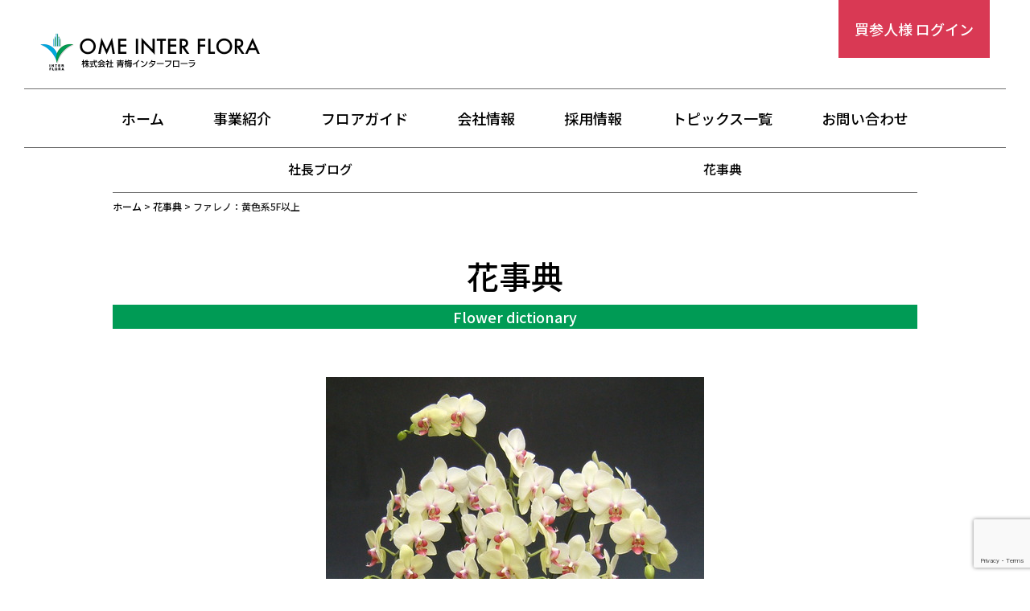

--- FILE ---
content_type: text/html; charset=UTF-8
request_url: https://oif.jp/dictionary/hanajiten_0366/
body_size: 10807
content:
<!DOCTYPE html>
<html lang="ja">
<head>
<!-- Google Tag Manager -->
<script>(function(w,d,s,l,i){w[l]=w[l]||[];w[l].push({'gtm.start':
new Date().getTime(),event:'gtm.js'});var f=d.getElementsByTagName(s)[0],
j=d.createElement(s),dl=l!='dataLayer'?'&l='+l:'';j.async=true;j.src=
'https://www.googletagmanager.com/gtm.js?id='+i+dl;f.parentNode.insertBefore(j,f);
})(window,document,'script','dataLayer','GTM-KL33F8Z');</script>
<!-- End Google Tag Manager -->
  <meta charset="UTF-8">
  <meta name="format-detection" content="telephone=no">
  <meta name="viewport" content="width=device-width">
  <meta http-equiv="X-UA-Compatible" content="ie=edge"/>
  <meta name="format-detection" content="telephone=no">

  <title></title>
  <link rel="preconnect" href="https://fonts.googleapis.com">
  <link rel="preconnect" href="https://fonts.gstatic.com" crossorigin>
  <link href="https://fonts.googleapis.com/css2?family=Noto+Sans+JP:wght@100;300;400;500;700;900&display=swap" rel="stylesheet">
  <link href="https://fonts.googleapis.com/css2?family=Noto+Serif+JP:wght@500&display=swap" rel="stylesheet">

  <link rel="icon" href="https://oif.jp/wpsys/wp-content/themes/oif/img/favicon/favicon.ico">
  <link rel="apple-touch-icon" sizes="180x180" href="https://oif.jp/wpsys/wp-content/themes/oif/img/favicon/apple-touch-icon.png">
  <link rel="apple-touch-icon" sizes="180x180" href="https://oif.jp/wpsys/wp-content/themes/oif/img/favicon/android-chrome-192x192.png">
  <link rel="manifest" href="https://oif.jp/wpsys/wp-content/themes/oif/img/favicon/manifest.json">


  <link rel="stylesheet" type="text/css" href="https://oif.jp/wpsys/wp-content/themes/oif/css/style.css">
  <script src="https://oif.jp/wpsys/wp-content/themes/oif/js/lib/b_browser_switcher.js"></script>
  <meta name='robots' content='index, follow, max-image-preview:large, max-snippet:-1, max-video-preview:-1' />
	<style>img:is([sizes="auto" i], [sizes^="auto," i]) { contain-intrinsic-size: 3000px 1500px }</style>
	
	<!-- This site is optimized with the Yoast SEO plugin v26.6 - https://yoast.com/wordpress/plugins/seo/ -->
	<title>ファレノ：黄色系5F以上</title>
	<meta name="description" content="清楚な花が整然と花茎に沿って咲く姿は、フォーマルフラワーの旗手ならではの気品に溢れています。" />
	<link rel="canonical" href="https://oif.jp/dictionary/hanajiten_0366/" />
	<meta property="og:locale" content="ja_JP" />
	<meta property="og:type" content="article" />
	<meta property="og:title" content="ファレノ：黄色系5F以上" />
	<meta property="og:description" content="清楚な花が整然と花茎に沿って咲く姿は、フォーマルフラワーの旗手ならではの気品に溢れています。" />
	<meta property="og:url" content="https://oif.jp/dictionary/hanajiten_0366/" />
	<meta property="og:site_name" content="花市場 青梅インターフローラ" />
	<meta property="og:image" content="https://oif.jp/wpsys/wp-content/uploads/2022/05/img_hanajiten_0366.jpg" />
	<meta property="og:image:width" content="470" />
	<meta property="og:image:height" content="600" />
	<meta property="og:image:type" content="image/jpeg" />
	<meta name="twitter:card" content="summary_large_image" />
	<meta name="twitter:site" content="@oumehanaichiba" />
	<script type="application/ld+json" class="yoast-schema-graph">{"@context":"https://schema.org","@graph":[{"@type":"WebPage","@id":"https://oif.jp/dictionary/hanajiten_0366/","url":"https://oif.jp/dictionary/hanajiten_0366/","name":"ファレノ：黄色系5F以上","isPartOf":{"@id":"https://oif.jp/#website"},"primaryImageOfPage":{"@id":"https://oif.jp/dictionary/hanajiten_0366/#primaryimage"},"image":{"@id":"https://oif.jp/dictionary/hanajiten_0366/#primaryimage"},"thumbnailUrl":"https://oif.jp/wpsys/wp-content/uploads/2022/05/img_hanajiten_0366.jpg","datePublished":"2022-05-24T04:08:19+00:00","description":"清楚な花が整然と花茎に沿って咲く姿は、フォーマルフラワーの旗手ならではの気品に溢れています。","breadcrumb":{"@id":"https://oif.jp/dictionary/hanajiten_0366/#breadcrumb"},"inLanguage":"ja","potentialAction":[{"@type":"ReadAction","target":["https://oif.jp/dictionary/hanajiten_0366/"]}]},{"@type":"ImageObject","inLanguage":"ja","@id":"https://oif.jp/dictionary/hanajiten_0366/#primaryimage","url":"https://oif.jp/wpsys/wp-content/uploads/2022/05/img_hanajiten_0366.jpg","contentUrl":"https://oif.jp/wpsys/wp-content/uploads/2022/05/img_hanajiten_0366.jpg","width":470,"height":600,"caption":"ファレノ：黄色系5F以上"},{"@type":"BreadcrumbList","@id":"https://oif.jp/dictionary/hanajiten_0366/#breadcrumb","itemListElement":[{"@type":"ListItem","position":1,"name":"ホーム","item":"https://oif.jp/"},{"@type":"ListItem","position":2,"name":"花事典","item":"https://oif.jp/dictionary/"},{"@type":"ListItem","position":3,"name":"ファレノ：黄色系5F以上"}]},{"@type":"WebSite","@id":"https://oif.jp/#website","url":"https://oif.jp/","name":"青梅インターフローラ - 東京西多摩にある花市場","description":"東京都西多摩にある花の地方卸売市場","publisher":{"@id":"https://oif.jp/#organization"},"alternateName":"東京西多摩にある花市場","potentialAction":[{"@type":"SearchAction","target":{"@type":"EntryPoint","urlTemplate":"https://oif.jp/?s={search_term_string}"},"query-input":{"@type":"PropertyValueSpecification","valueRequired":true,"valueName":"search_term_string"}}],"inLanguage":"ja"},{"@type":"Organization","@id":"https://oif.jp/#organization","name":"青梅インターフローラ","url":"https://oif.jp/","logo":{"@type":"ImageObject","inLanguage":"ja","@id":"https://oif.jp/#/schema/logo/image/","url":"https://oif.jp/wpsys/wp-content/uploads/2025/03/oiflogook.png","contentUrl":"https://oif.jp/wpsys/wp-content/uploads/2025/03/oiflogook.png","width":58,"height":87,"caption":"青梅インターフローラ"},"image":{"@id":"https://oif.jp/#/schema/logo/image/"},"sameAs":["https://x.com/oumehanaichiba"]}]}</script>
	<!-- / Yoast SEO plugin. -->


<link rel="alternate" type="application/rss+xml" title="花市場 青梅インターフローラ &raquo; フィード" href="https://oif.jp/feed/" />
<link rel="alternate" type="application/rss+xml" title="花市場 青梅インターフローラ &raquo; コメントフィード" href="https://oif.jp/comments/feed/" />
<script type="text/javascript">
/* <![CDATA[ */
window._wpemojiSettings = {"baseUrl":"https:\/\/s.w.org\/images\/core\/emoji\/16.0.1\/72x72\/","ext":".png","svgUrl":"https:\/\/s.w.org\/images\/core\/emoji\/16.0.1\/svg\/","svgExt":".svg","source":{"concatemoji":"https:\/\/oif.jp\/wpsys\/wp-includes\/js\/wp-emoji-release.min.js?ver=6.8.3"}};
/*! This file is auto-generated */
!function(s,n){var o,i,e;function c(e){try{var t={supportTests:e,timestamp:(new Date).valueOf()};sessionStorage.setItem(o,JSON.stringify(t))}catch(e){}}function p(e,t,n){e.clearRect(0,0,e.canvas.width,e.canvas.height),e.fillText(t,0,0);var t=new Uint32Array(e.getImageData(0,0,e.canvas.width,e.canvas.height).data),a=(e.clearRect(0,0,e.canvas.width,e.canvas.height),e.fillText(n,0,0),new Uint32Array(e.getImageData(0,0,e.canvas.width,e.canvas.height).data));return t.every(function(e,t){return e===a[t]})}function u(e,t){e.clearRect(0,0,e.canvas.width,e.canvas.height),e.fillText(t,0,0);for(var n=e.getImageData(16,16,1,1),a=0;a<n.data.length;a++)if(0!==n.data[a])return!1;return!0}function f(e,t,n,a){switch(t){case"flag":return n(e,"\ud83c\udff3\ufe0f\u200d\u26a7\ufe0f","\ud83c\udff3\ufe0f\u200b\u26a7\ufe0f")?!1:!n(e,"\ud83c\udde8\ud83c\uddf6","\ud83c\udde8\u200b\ud83c\uddf6")&&!n(e,"\ud83c\udff4\udb40\udc67\udb40\udc62\udb40\udc65\udb40\udc6e\udb40\udc67\udb40\udc7f","\ud83c\udff4\u200b\udb40\udc67\u200b\udb40\udc62\u200b\udb40\udc65\u200b\udb40\udc6e\u200b\udb40\udc67\u200b\udb40\udc7f");case"emoji":return!a(e,"\ud83e\udedf")}return!1}function g(e,t,n,a){var r="undefined"!=typeof WorkerGlobalScope&&self instanceof WorkerGlobalScope?new OffscreenCanvas(300,150):s.createElement("canvas"),o=r.getContext("2d",{willReadFrequently:!0}),i=(o.textBaseline="top",o.font="600 32px Arial",{});return e.forEach(function(e){i[e]=t(o,e,n,a)}),i}function t(e){var t=s.createElement("script");t.src=e,t.defer=!0,s.head.appendChild(t)}"undefined"!=typeof Promise&&(o="wpEmojiSettingsSupports",i=["flag","emoji"],n.supports={everything:!0,everythingExceptFlag:!0},e=new Promise(function(e){s.addEventListener("DOMContentLoaded",e,{once:!0})}),new Promise(function(t){var n=function(){try{var e=JSON.parse(sessionStorage.getItem(o));if("object"==typeof e&&"number"==typeof e.timestamp&&(new Date).valueOf()<e.timestamp+604800&&"object"==typeof e.supportTests)return e.supportTests}catch(e){}return null}();if(!n){if("undefined"!=typeof Worker&&"undefined"!=typeof OffscreenCanvas&&"undefined"!=typeof URL&&URL.createObjectURL&&"undefined"!=typeof Blob)try{var e="postMessage("+g.toString()+"("+[JSON.stringify(i),f.toString(),p.toString(),u.toString()].join(",")+"));",a=new Blob([e],{type:"text/javascript"}),r=new Worker(URL.createObjectURL(a),{name:"wpTestEmojiSupports"});return void(r.onmessage=function(e){c(n=e.data),r.terminate(),t(n)})}catch(e){}c(n=g(i,f,p,u))}t(n)}).then(function(e){for(var t in e)n.supports[t]=e[t],n.supports.everything=n.supports.everything&&n.supports[t],"flag"!==t&&(n.supports.everythingExceptFlag=n.supports.everythingExceptFlag&&n.supports[t]);n.supports.everythingExceptFlag=n.supports.everythingExceptFlag&&!n.supports.flag,n.DOMReady=!1,n.readyCallback=function(){n.DOMReady=!0}}).then(function(){return e}).then(function(){var e;n.supports.everything||(n.readyCallback(),(e=n.source||{}).concatemoji?t(e.concatemoji):e.wpemoji&&e.twemoji&&(t(e.twemoji),t(e.wpemoji)))}))}((window,document),window._wpemojiSettings);
/* ]]> */
</script>
<style id='wp-emoji-styles-inline-css' type='text/css'>

	img.wp-smiley, img.emoji {
		display: inline !important;
		border: none !important;
		box-shadow: none !important;
		height: 1em !important;
		width: 1em !important;
		margin: 0 0.07em !important;
		vertical-align: -0.1em !important;
		background: none !important;
		padding: 0 !important;
	}
</style>
<link rel='stylesheet' id='wp-block-library-css' href='https://oif.jp/wpsys/wp-includes/css/dist/block-library/style.min.css?ver=6.8.3' type='text/css' media='all' />
<style id='classic-theme-styles-inline-css' type='text/css'>
/*! This file is auto-generated */
.wp-block-button__link{color:#fff;background-color:#32373c;border-radius:9999px;box-shadow:none;text-decoration:none;padding:calc(.667em + 2px) calc(1.333em + 2px);font-size:1.125em}.wp-block-file__button{background:#32373c;color:#fff;text-decoration:none}
</style>
<style id='global-styles-inline-css' type='text/css'>
:root{--wp--preset--aspect-ratio--square: 1;--wp--preset--aspect-ratio--4-3: 4/3;--wp--preset--aspect-ratio--3-4: 3/4;--wp--preset--aspect-ratio--3-2: 3/2;--wp--preset--aspect-ratio--2-3: 2/3;--wp--preset--aspect-ratio--16-9: 16/9;--wp--preset--aspect-ratio--9-16: 9/16;--wp--preset--color--black: #000000;--wp--preset--color--cyan-bluish-gray: #abb8c3;--wp--preset--color--white: #ffffff;--wp--preset--color--pale-pink: #f78da7;--wp--preset--color--vivid-red: #cf2e2e;--wp--preset--color--luminous-vivid-orange: #ff6900;--wp--preset--color--luminous-vivid-amber: #fcb900;--wp--preset--color--light-green-cyan: #7bdcb5;--wp--preset--color--vivid-green-cyan: #00d084;--wp--preset--color--pale-cyan-blue: #8ed1fc;--wp--preset--color--vivid-cyan-blue: #0693e3;--wp--preset--color--vivid-purple: #9b51e0;--wp--preset--gradient--vivid-cyan-blue-to-vivid-purple: linear-gradient(135deg,rgba(6,147,227,1) 0%,rgb(155,81,224) 100%);--wp--preset--gradient--light-green-cyan-to-vivid-green-cyan: linear-gradient(135deg,rgb(122,220,180) 0%,rgb(0,208,130) 100%);--wp--preset--gradient--luminous-vivid-amber-to-luminous-vivid-orange: linear-gradient(135deg,rgba(252,185,0,1) 0%,rgba(255,105,0,1) 100%);--wp--preset--gradient--luminous-vivid-orange-to-vivid-red: linear-gradient(135deg,rgba(255,105,0,1) 0%,rgb(207,46,46) 100%);--wp--preset--gradient--very-light-gray-to-cyan-bluish-gray: linear-gradient(135deg,rgb(238,238,238) 0%,rgb(169,184,195) 100%);--wp--preset--gradient--cool-to-warm-spectrum: linear-gradient(135deg,rgb(74,234,220) 0%,rgb(151,120,209) 20%,rgb(207,42,186) 40%,rgb(238,44,130) 60%,rgb(251,105,98) 80%,rgb(254,248,76) 100%);--wp--preset--gradient--blush-light-purple: linear-gradient(135deg,rgb(255,206,236) 0%,rgb(152,150,240) 100%);--wp--preset--gradient--blush-bordeaux: linear-gradient(135deg,rgb(254,205,165) 0%,rgb(254,45,45) 50%,rgb(107,0,62) 100%);--wp--preset--gradient--luminous-dusk: linear-gradient(135deg,rgb(255,203,112) 0%,rgb(199,81,192) 50%,rgb(65,88,208) 100%);--wp--preset--gradient--pale-ocean: linear-gradient(135deg,rgb(255,245,203) 0%,rgb(182,227,212) 50%,rgb(51,167,181) 100%);--wp--preset--gradient--electric-grass: linear-gradient(135deg,rgb(202,248,128) 0%,rgb(113,206,126) 100%);--wp--preset--gradient--midnight: linear-gradient(135deg,rgb(2,3,129) 0%,rgb(40,116,252) 100%);--wp--preset--font-size--small: 13px;--wp--preset--font-size--medium: 20px;--wp--preset--font-size--large: 36px;--wp--preset--font-size--x-large: 42px;--wp--preset--spacing--20: 0.44rem;--wp--preset--spacing--30: 0.67rem;--wp--preset--spacing--40: 1rem;--wp--preset--spacing--50: 1.5rem;--wp--preset--spacing--60: 2.25rem;--wp--preset--spacing--70: 3.38rem;--wp--preset--spacing--80: 5.06rem;--wp--preset--shadow--natural: 6px 6px 9px rgba(0, 0, 0, 0.2);--wp--preset--shadow--deep: 12px 12px 50px rgba(0, 0, 0, 0.4);--wp--preset--shadow--sharp: 6px 6px 0px rgba(0, 0, 0, 0.2);--wp--preset--shadow--outlined: 6px 6px 0px -3px rgba(255, 255, 255, 1), 6px 6px rgba(0, 0, 0, 1);--wp--preset--shadow--crisp: 6px 6px 0px rgba(0, 0, 0, 1);}:where(.is-layout-flex){gap: 0.5em;}:where(.is-layout-grid){gap: 0.5em;}body .is-layout-flex{display: flex;}.is-layout-flex{flex-wrap: wrap;align-items: center;}.is-layout-flex > :is(*, div){margin: 0;}body .is-layout-grid{display: grid;}.is-layout-grid > :is(*, div){margin: 0;}:where(.wp-block-columns.is-layout-flex){gap: 2em;}:where(.wp-block-columns.is-layout-grid){gap: 2em;}:where(.wp-block-post-template.is-layout-flex){gap: 1.25em;}:where(.wp-block-post-template.is-layout-grid){gap: 1.25em;}.has-black-color{color: var(--wp--preset--color--black) !important;}.has-cyan-bluish-gray-color{color: var(--wp--preset--color--cyan-bluish-gray) !important;}.has-white-color{color: var(--wp--preset--color--white) !important;}.has-pale-pink-color{color: var(--wp--preset--color--pale-pink) !important;}.has-vivid-red-color{color: var(--wp--preset--color--vivid-red) !important;}.has-luminous-vivid-orange-color{color: var(--wp--preset--color--luminous-vivid-orange) !important;}.has-luminous-vivid-amber-color{color: var(--wp--preset--color--luminous-vivid-amber) !important;}.has-light-green-cyan-color{color: var(--wp--preset--color--light-green-cyan) !important;}.has-vivid-green-cyan-color{color: var(--wp--preset--color--vivid-green-cyan) !important;}.has-pale-cyan-blue-color{color: var(--wp--preset--color--pale-cyan-blue) !important;}.has-vivid-cyan-blue-color{color: var(--wp--preset--color--vivid-cyan-blue) !important;}.has-vivid-purple-color{color: var(--wp--preset--color--vivid-purple) !important;}.has-black-background-color{background-color: var(--wp--preset--color--black) !important;}.has-cyan-bluish-gray-background-color{background-color: var(--wp--preset--color--cyan-bluish-gray) !important;}.has-white-background-color{background-color: var(--wp--preset--color--white) !important;}.has-pale-pink-background-color{background-color: var(--wp--preset--color--pale-pink) !important;}.has-vivid-red-background-color{background-color: var(--wp--preset--color--vivid-red) !important;}.has-luminous-vivid-orange-background-color{background-color: var(--wp--preset--color--luminous-vivid-orange) !important;}.has-luminous-vivid-amber-background-color{background-color: var(--wp--preset--color--luminous-vivid-amber) !important;}.has-light-green-cyan-background-color{background-color: var(--wp--preset--color--light-green-cyan) !important;}.has-vivid-green-cyan-background-color{background-color: var(--wp--preset--color--vivid-green-cyan) !important;}.has-pale-cyan-blue-background-color{background-color: var(--wp--preset--color--pale-cyan-blue) !important;}.has-vivid-cyan-blue-background-color{background-color: var(--wp--preset--color--vivid-cyan-blue) !important;}.has-vivid-purple-background-color{background-color: var(--wp--preset--color--vivid-purple) !important;}.has-black-border-color{border-color: var(--wp--preset--color--black) !important;}.has-cyan-bluish-gray-border-color{border-color: var(--wp--preset--color--cyan-bluish-gray) !important;}.has-white-border-color{border-color: var(--wp--preset--color--white) !important;}.has-pale-pink-border-color{border-color: var(--wp--preset--color--pale-pink) !important;}.has-vivid-red-border-color{border-color: var(--wp--preset--color--vivid-red) !important;}.has-luminous-vivid-orange-border-color{border-color: var(--wp--preset--color--luminous-vivid-orange) !important;}.has-luminous-vivid-amber-border-color{border-color: var(--wp--preset--color--luminous-vivid-amber) !important;}.has-light-green-cyan-border-color{border-color: var(--wp--preset--color--light-green-cyan) !important;}.has-vivid-green-cyan-border-color{border-color: var(--wp--preset--color--vivid-green-cyan) !important;}.has-pale-cyan-blue-border-color{border-color: var(--wp--preset--color--pale-cyan-blue) !important;}.has-vivid-cyan-blue-border-color{border-color: var(--wp--preset--color--vivid-cyan-blue) !important;}.has-vivid-purple-border-color{border-color: var(--wp--preset--color--vivid-purple) !important;}.has-vivid-cyan-blue-to-vivid-purple-gradient-background{background: var(--wp--preset--gradient--vivid-cyan-blue-to-vivid-purple) !important;}.has-light-green-cyan-to-vivid-green-cyan-gradient-background{background: var(--wp--preset--gradient--light-green-cyan-to-vivid-green-cyan) !important;}.has-luminous-vivid-amber-to-luminous-vivid-orange-gradient-background{background: var(--wp--preset--gradient--luminous-vivid-amber-to-luminous-vivid-orange) !important;}.has-luminous-vivid-orange-to-vivid-red-gradient-background{background: var(--wp--preset--gradient--luminous-vivid-orange-to-vivid-red) !important;}.has-very-light-gray-to-cyan-bluish-gray-gradient-background{background: var(--wp--preset--gradient--very-light-gray-to-cyan-bluish-gray) !important;}.has-cool-to-warm-spectrum-gradient-background{background: var(--wp--preset--gradient--cool-to-warm-spectrum) !important;}.has-blush-light-purple-gradient-background{background: var(--wp--preset--gradient--blush-light-purple) !important;}.has-blush-bordeaux-gradient-background{background: var(--wp--preset--gradient--blush-bordeaux) !important;}.has-luminous-dusk-gradient-background{background: var(--wp--preset--gradient--luminous-dusk) !important;}.has-pale-ocean-gradient-background{background: var(--wp--preset--gradient--pale-ocean) !important;}.has-electric-grass-gradient-background{background: var(--wp--preset--gradient--electric-grass) !important;}.has-midnight-gradient-background{background: var(--wp--preset--gradient--midnight) !important;}.has-small-font-size{font-size: var(--wp--preset--font-size--small) !important;}.has-medium-font-size{font-size: var(--wp--preset--font-size--medium) !important;}.has-large-font-size{font-size: var(--wp--preset--font-size--large) !important;}.has-x-large-font-size{font-size: var(--wp--preset--font-size--x-large) !important;}
:where(.wp-block-post-template.is-layout-flex){gap: 1.25em;}:where(.wp-block-post-template.is-layout-grid){gap: 1.25em;}
:where(.wp-block-columns.is-layout-flex){gap: 2em;}:where(.wp-block-columns.is-layout-grid){gap: 2em;}
:root :where(.wp-block-pullquote){font-size: 1.5em;line-height: 1.6;}
</style>
<link rel='stylesheet' id='contact-form-7-css' href='https://oif.jp/wpsys/wp-content/plugins/contact-form-7/includes/css/styles.css?ver=6.1.4' type='text/css' media='all' />
<link rel='stylesheet' id='cf7msm_styles-css' href='https://oif.jp/wpsys/wp-content/plugins/contact-form-7-multi-step-module/resources/cf7msm.css?ver=4.5' type='text/css' media='all' />
<link rel='stylesheet' id='blankslate-style-css' href='https://oif.jp/wpsys/wp-content/themes/oif/style.css?ver=6.8.3' type='text/css' media='all' />
<script type="text/javascript" src="https://oif.jp/wpsys/wp-includes/js/jquery/jquery.min.js?ver=3.7.1" id="jquery-core-js"></script>
<script type="text/javascript" src="https://oif.jp/wpsys/wp-includes/js/jquery/jquery-migrate.min.js?ver=3.4.1" id="jquery-migrate-js"></script>
<link rel="https://api.w.org/" href="https://oif.jp/wp-json/" /><link rel="alternate" title="JSON" type="application/json" href="https://oif.jp/wp-json/wp/v2/dictionary/3326" /><link rel="EditURI" type="application/rsd+xml" title="RSD" href="https://oif.jp/wpsys/xmlrpc.php?rsd" />
<link rel='shortlink' href='https://oif.jp/?p=3326' />
<link rel="alternate" title="oEmbed (JSON)" type="application/json+oembed" href="https://oif.jp/wp-json/oembed/1.0/embed?url=https%3A%2F%2Foif.jp%2Fdictionary%2Fhanajiten_0366%2F" />
<link rel="alternate" title="oEmbed (XML)" type="text/xml+oembed" href="https://oif.jp/wp-json/oembed/1.0/embed?url=https%3A%2F%2Foif.jp%2Fdictionary%2Fhanajiten_0366%2F&#038;format=xml" />
<link rel="icon" href="https://oif.jp/wpsys/wp-content/uploads/2025/03/cropped-oiflogook-32x32.png" sizes="32x32" />
<link rel="icon" href="https://oif.jp/wpsys/wp-content/uploads/2025/03/cropped-oiflogook-192x192.png" sizes="192x192" />
<link rel="apple-touch-icon" href="https://oif.jp/wpsys/wp-content/uploads/2025/03/cropped-oiflogook-180x180.png" />
<meta name="msapplication-TileImage" content="https://oif.jp/wpsys/wp-content/uploads/2025/03/cropped-oiflogook-270x270.png" />
  </head>
<body>
  <!-- Google Tag Manager (noscript) -->
  <noscript><iframe src="https://www.googletagmanager.com/ns.html?id=GTM-KL33F8Z"
  height="0" width="0" style="display:none;visibility:hidden"></iframe></noscript>
  <!-- End Google Tag Manager (noscript) -->

  <div id="wrapper">
    <header class="l-header">
      <div class="l-hader__inner">
        
                  <div class="l-header__logo"><a href="https://oif.jp" class="l-header__logo-link"><img src="https://oif.jp/wpsys/wp-content/themes/oif/img/common/logo.svg" alt="青梅インターフローラ"></a></div>
        
          <a href="http://web.oif.jp/LOGIN.aspx" class="l-header__login pc" target="_blank">買参人様 ログイン</a>
      </div><!-- /l-hader__inner -->

      <nav class="l-header__nav js-sp">
        <ul class="l-header__list">
          <li class="l-header__item"><a href="https://oif.jp" class="l-header__link">ホーム</a></li>
          <li class="l-header__item"><a href="https://oif.jp/business/" class="l-header__link">事業紹介</a></li>
          <li class="l-header__item"><a href="https://oif.jp/floorguide/" class="l-header__link">フロアガイド</a></li>
          <li class="l-header__item"><a href="https://oif.jp/company/" class="l-header__link">会社情報</a></li>
          <li class="l-header__item"><a href="https://oif.jp/recruit/" class="l-header__link">採用情報</a></li>
          <li class="l-header__item"><a href="https://oif.jp/topics/" class="l-header__link">トピックス一覧</a></li>
          <li class="l-header__item"><a href="https://oif.jp/contact/" class="l-header__link">お問い合わせ</a></li>
        </ul>
      </nav>
      <button type="button" name="button" class="c-menu-btn js-open-btn sp"><span class="c-menu-btn__icon js-menu-btn"></span></button>
    </header>

<nav class="l-topics-nav">
  <ul class="l-topics-nav__list">
    <!--<li class="l-topics-nav__item"><a href="https://oif.jp/topics/news/" class="l-topics-nav__link">ニュース</a></li>-->
    <li class="l-topics-nav__item"><a href="https://oif.jp/topics/blog/" class="l-topics-nav__link">社長ブログ</a></li>
    <!--<li class="l-topics-nav__item"><a href="https://oif.jp/topics/tips/" class="l-topics-nav__link">花き業界<br class="sp">お役立ち情報</a></li>-->
    <li class="l-topics-nav__item"><a href="https://oif.jp/dictionary/" class="l-topics-nav__link">花事典</a></li>
  </ul>
</nav>
<main class="p-topics">
  <div class="l-breadcrumb" typeof="BreadcrumbList" vocab="https://schema.org/">
  <span property="itemListElement" typeof="ListItem"><a property="item" typeof="WebPage" title="ホームへ移動する" href="https://oif.jp" class="home" ><span property="name">ホーム</span></a><meta property="position" content="1"></span> &gt; <span property="itemListElement" typeof="ListItem"><a property="item" typeof="WebPage" title="花事典へ移動する" href="https://oif.jp/dictionary/" class="archive post-dictionary-archive" ><span property="name">花事典</span></a><meta property="position" content="2"></span> &gt; <span property="itemListElement" typeof="ListItem"><span property="name" class="post post-dictionary current-item">ファレノ：黄色系5F以上</span><meta property="url" content="https://oif.jp/dictionary/hanajiten_0366/"><meta property="position" content="3"></span></div>

  <section class="p-topics-detail l-section l-section--1st">
    <div class="p-topics__inner l-section__inner">

      <div class="p-topics-detail__ttl c-heading-uline c-heading-uline--green">
        <p class="c-heading-uline_main">花事典</p>
        <span class="c-heading-uline_sub">Flower dictionary</span>
      </div>

      <div class="p-topics-detail__content">
        <p class="p-topics-detail__img p-dictionary-detail__img">
          <img width="470" height="600" src="https://oif.jp/wpsys/wp-content/uploads/2022/05/img_hanajiten_0366.jpg" class="attachment-full size-full wp-post-image" alt="ファレノ：黄色系5F以上" decoding="async" fetchpriority="high" srcset="https://oif.jp/wpsys/wp-content/uploads/2022/05/img_hanajiten_0366.jpg 470w, https://oif.jp/wpsys/wp-content/uploads/2022/05/img_hanajiten_0366-235x300.jpg 235w" sizes="(max-width: 470px) 100vw, 470px" />        </p>

        <h1 class="p-topics-detail__ttl">ファレノ：黄色系5F以上</h3>
        <div class="p-topics-detail__textarea">
          <p>科　名：ラン科原産地：インド、東南アジア、インドネシア、オーストラリア北部、台湾、中国<br />
別　名：コチョウラン<br />
花言葉：貴方を愛します・清純・幸福<br />
開花期：周年</p>
<p>清楚な花が整然と花茎に沿って咲く姿は、フォーマルフラワーの旗手ならではの気品に溢れています。<br />
開花期間も長く、最初に咲いた花から最後の花が咲き終わるまでに、1～2ヶ月間鑑賞できるのも魅力の一つです。<br />
品種改良、生産技術の改善が進み、今では1年中、いつでも開花株が入手できるようになりました。<br />
直射日光を避け、自然光の入る明るい室内が理想的です。冬は、最低気温が12℃以下になると株が弱り始めます。又、暖房機のすぐ近くも花持ちが悪くなります。</p>
        </div>
      </div>

    </div>

    <div class="p-topics__link p-topics__inner l-section__inner">
      <a href="https://oif.jp/dictionarycategory/huxareno/" class="p-topics__btn c-btn-gray"><span>ファレノ一覧へ戻る</span></a>        <a href="https://oif.jp/dictionary/" class="p-topics__btn c-btn-gray"><span>花事典一覧へ戻る</span></a>
    </div>
  </section>

</main>

<footer class="l-footer">
  <div class="l-footer__inner">
    <nav class="l-footer__nav">
      <ul class="l-footer__list">
        <li class="l-footer__item">
          <a href="https://oif.jp" class="l-footer__link--1st"><span>ホーム</span></a>
          <a href="https://oif.jp/business/" class="l-footer__link--1st"><span>事業紹介</span></a>
          <a href="https://oif.jp/floorguide/" class="l-footer__link--1st"><span>フロアガイド</span></a>
        </li>
        <li class="l-footer__item">
          <a href="https://oif.jp/company/" class="l-footer__link--1st"><span>会社情報</span></a>
          <div class="l-footer__anc">
            <a href="https://oif.jp/company/#anc01" class="l-footer__link"><span>社長あいさつ</span></a>
            <a href="https://oif.jp/company/#anc02" class="l-footer__link"><span>経営理念</span></a>
            <a href="https://oif.jp/company/#anc03" class="l-footer__link"><span>会社概要</span></a>
            <a href="https://oif.jp/company/#anc04" class="l-footer__link"><span>沿革</span></a>
          </div>
        </li>
        <li class="l-footer__item">
          <a href="https://oif.jp/recruit/" class="l-footer__link--1st"><span>採用情報</span></a>
          <div class="l-footer__anc">
            <a href="https://oif.jp/recruit/#anc01" class="l-footer__link"><span>代表メッセージ</span></a>
            <a href="https://oif.jp/recruit/#anc02" class="l-footer__link"><span>仕事紹介</span></a>
            <a href="https://oif.jp/recruit/#anc03" class="l-footer__link"><span>研修制度</span></a>
            <a href="https://oif.jp/recruit/#anc04" class="l-footer__link"><span>先輩メッセージ</span></a>
            <a href="https://oif.jp/recruit/#anc05" class="l-footer__link"><span>募集要項</span></a>
            <a href="https://oif.jp/recruit/#anc06" class="l-footer__link"><span>エントリーフォーム</span></a>
          </div>
        </li>
        <li class="l-footer__item">
          <a href="https://oif.jp/topics/" class="l-footer__link--1st"><span>トピックス一覧</span></a>
          <div class="l-footer__anc">
            <a href="https://oif.jp/topics/blog/" class="l-footer__link"><span>社長ブログ</span></a>
            <a href="https://oif.jp/dictionary/" class="l-footer__link"><span>花事典</span></a>
          </div>
        </li>
      </ul>
    </nav>

    <div class="l-footer__info">
      <p class="l-footer__add">
        <img src="https://oif.jp/wpsys/wp-content/themes/oif/img/common/logo.svg" alt="青梅インターフローラ" class="l-footer__logo">
        <span class="l-footer__text01">東京都青梅市今井5丁目2440番地32</span>
      </p>

      <div class="l-footer__tel-fax">
        <div class="l-footer__tel">
          <p class="l-footer__text02">■電話番号</p>
          <dl class="l-footer__list02">
            <dt class="l-footer__numttl">代　表</dt>
            <dd class="l-footer__numtext"><a href="tel:0428-30-4187" class="l-footer__numlink">0428-30-4187</a></dd>
            <dt class="l-footer__numttl">園芸部</dt>
            <dd class="l-footer__numtext"><a href="tel:0428-30-4188" class="l-footer__numlink">0428-30-4188</a></dd>
            <dt class="l-footer__numttl">生花部</dt>
            <dd class="l-footer__numtext"><a href="tel:0428-30-4189" class="l-footer__numlink">0428-30-4189</a></dd>
          </dl>
        </div>
        <div class="l-footer__fax">
          <p class="l-footer__text02">■FAX番号</p>
          <dl class="l-footer__list02">
            <dt class="l-footer__numttl">総務部</dt>
            <dd class="l-footer__numtext"><p class="l-footer__numlink">0428-30-4190</p></dd>
            <dt class="l-footer__numttl">園芸部</dt>
            <dd class="l-footer__numtext"><p class="l-footer__numlink">0428-30-4191</p></dd>
            <dt class="l-footer__numttl">生花部</dt>
            <dd class="l-footer__numtext"><p class="l-footer__numlink">0428-30-4192</p></dd>
          </dl>
        </div>
      </div>
    </div>
  </div>

  <ul class="l-footer__nav02">
    <li class="l-footer__item02 copy"><p class="l-footer__text03">© Ome Inter Flora Corporation.</p></li>
    <li class="l-footer__item02"><a href="https://oif.jp/privacy/" class="l-footer__link02">プライバシーポリシー</a></li>
    <li class="l-footer__item02"><a href="https://oif.jp/contact/" class="l-footer__link02">お問い合わせフォーム</a></li>
  </ul>
</footer>

<p class="l-footer__login sp"><a href="http://web.oif.jp/LOGIN.aspx" class="l-footer__link" target="_blank">買参人様 ログイン</a></p>
<div id="pagetop" class="c-pagetop"><a href="#wrapper"><img src="https://oif.jp/wpsys/wp-content/themes/oif/img/common/pagetop.svg" alt="↑"></a></div>
</div><!-- /wrapper -->

<script src="https://oif.jp/wpsys/wp-content/themes/oif/js/lib/jquery-3.6.0.min.js"></script>
<script src="https://oif.jp/wpsys/wp-content/themes/oif/js/lib/svgxuse.min.js"></script>
<script src="https://oif.jp/wpsys/wp-content/themes/oif/js/lib/b_browser_switcher.js"></script>
<script src="https://oif.jp/wpsys/wp-content/themes/oif/js/common.js"></script>
<script src="https://oif.jp/wpsys/wp-content/themes/oif/js/slick.min.js"></script>
<script src="https://oif.jp/wpsys/wp-content/themes/oif/js/main.js"></script>
<script type="speculationrules">
{"prefetch":[{"source":"document","where":{"and":[{"href_matches":"\/*"},{"not":{"href_matches":["\/wpsys\/wp-*.php","\/wpsys\/wp-admin\/*","\/wpsys\/wp-content\/uploads\/*","\/wpsys\/wp-content\/*","\/wpsys\/wp-content\/plugins\/*","\/wpsys\/wp-content\/themes\/oif\/*","\/*\\?(.+)"]}},{"not":{"selector_matches":"a[rel~=\"nofollow\"]"}},{"not":{"selector_matches":".no-prefetch, .no-prefetch a"}}]},"eagerness":"conservative"}]}
</script>
<script>
jQuery(document).ready(function($) {
var deviceAgent = navigator.userAgent.toLowerCase();
if (deviceAgent.match(/(iphone|ipod|ipad)/)) {
  $("html").addClass("ios");
  $("html").addClass("mobile");
}
if (deviceAgent.match(/(Android)/)) {
  $("html").addClass("android");
  $("html").addClass("mobile");
}
if (navigator.userAgent.search("MSIE") >= 0) {
  $("html").addClass("ie");
}
else if (navigator.userAgent.search("Chrome") >= 0) {
  $("html").addClass("chrome");
}
else if (navigator.userAgent.search("Firefox") >= 0) {
  $("html").addClass("firefox");
}
else if (navigator.userAgent.search("Safari") >= 0 && navigator.userAgent.search("Chrome") < 0) {
  $("html").addClass("safari");
}
else if (navigator.userAgent.search("Opera") >= 0) {
  $("html").addClass("opera");
}
});
</script>
  <script>
    var thanksPage = {
      5: 'http://oif-jp.check-xbiz.jp/contact/thanks/',
      33: 'http://oif-jp.check-xbiz.jp/recruit/thanks-rec/',
    };
   document.addEventListener( 'wpcf7mailsent', function( event ) {
     location = thanksPage[event.detail.contactFormId];
   }, false );
  </script><script type="text/javascript" src="https://oif.jp/wpsys/wp-includes/js/dist/hooks.min.js?ver=4d63a3d491d11ffd8ac6" id="wp-hooks-js"></script>
<script type="text/javascript" src="https://oif.jp/wpsys/wp-includes/js/dist/i18n.min.js?ver=5e580eb46a90c2b997e6" id="wp-i18n-js"></script>
<script type="text/javascript" id="wp-i18n-js-after">
/* <![CDATA[ */
wp.i18n.setLocaleData( { 'text direction\u0004ltr': [ 'ltr' ] } );
/* ]]> */
</script>
<script type="text/javascript" src="https://oif.jp/wpsys/wp-content/plugins/contact-form-7/includes/swv/js/index.js?ver=6.1.4" id="swv-js"></script>
<script type="text/javascript" id="contact-form-7-js-translations">
/* <![CDATA[ */
( function( domain, translations ) {
	var localeData = translations.locale_data[ domain ] || translations.locale_data.messages;
	localeData[""].domain = domain;
	wp.i18n.setLocaleData( localeData, domain );
} )( "contact-form-7", {"translation-revision-date":"2025-11-30 08:12:23+0000","generator":"GlotPress\/4.0.3","domain":"messages","locale_data":{"messages":{"":{"domain":"messages","plural-forms":"nplurals=1; plural=0;","lang":"ja_JP"},"This contact form is placed in the wrong place.":["\u3053\u306e\u30b3\u30f3\u30bf\u30af\u30c8\u30d5\u30a9\u30fc\u30e0\u306f\u9593\u9055\u3063\u305f\u4f4d\u7f6e\u306b\u7f6e\u304b\u308c\u3066\u3044\u307e\u3059\u3002"],"Error:":["\u30a8\u30e9\u30fc:"]}},"comment":{"reference":"includes\/js\/index.js"}} );
/* ]]> */
</script>
<script type="text/javascript" id="contact-form-7-js-before">
/* <![CDATA[ */
var wpcf7 = {
    "api": {
        "root": "https:\/\/oif.jp\/wp-json\/",
        "namespace": "contact-form-7\/v1"
    }
};
/* ]]> */
</script>
<script type="text/javascript" src="https://oif.jp/wpsys/wp-content/plugins/contact-form-7/includes/js/index.js?ver=6.1.4" id="contact-form-7-js"></script>
<script type="text/javascript" id="cf7msm-js-extra">
/* <![CDATA[ */
var cf7msm_posted_data = [];
/* ]]> */
</script>
<script type="text/javascript" src="https://oif.jp/wpsys/wp-content/plugins/contact-form-7-multi-step-module/resources/cf7msm.min.js?ver=4.5" id="cf7msm-js"></script>
<script type="text/javascript" src="https://www.google.com/recaptcha/api.js?render=6Lc-hUEsAAAAAEEdzFWDwMoaDGTw603fG3vhhK8W&amp;ver=3.0" id="google-recaptcha-js"></script>
<script type="text/javascript" src="https://oif.jp/wpsys/wp-includes/js/dist/vendor/wp-polyfill.min.js?ver=3.15.0" id="wp-polyfill-js"></script>
<script type="text/javascript" id="wpcf7-recaptcha-js-before">
/* <![CDATA[ */
var wpcf7_recaptcha = {
    "sitekey": "6Lc-hUEsAAAAAEEdzFWDwMoaDGTw603fG3vhhK8W",
    "actions": {
        "homepage": "homepage",
        "contactform": "contactform"
    }
};
/* ]]> */
</script>
<script type="text/javascript" src="https://oif.jp/wpsys/wp-content/plugins/contact-form-7/modules/recaptcha/index.js?ver=6.1.4" id="wpcf7-recaptcha-js"></script>
</body>
</html>


--- FILE ---
content_type: text/html; charset=utf-8
request_url: https://www.google.com/recaptcha/api2/anchor?ar=1&k=6Lc-hUEsAAAAAEEdzFWDwMoaDGTw603fG3vhhK8W&co=aHR0cHM6Ly9vaWYuanA6NDQz&hl=en&v=PoyoqOPhxBO7pBk68S4YbpHZ&size=invisible&anchor-ms=20000&execute-ms=30000&cb=vhzmfh6mwr68
body_size: 48710
content:
<!DOCTYPE HTML><html dir="ltr" lang="en"><head><meta http-equiv="Content-Type" content="text/html; charset=UTF-8">
<meta http-equiv="X-UA-Compatible" content="IE=edge">
<title>reCAPTCHA</title>
<style type="text/css">
/* cyrillic-ext */
@font-face {
  font-family: 'Roboto';
  font-style: normal;
  font-weight: 400;
  font-stretch: 100%;
  src: url(//fonts.gstatic.com/s/roboto/v48/KFO7CnqEu92Fr1ME7kSn66aGLdTylUAMa3GUBHMdazTgWw.woff2) format('woff2');
  unicode-range: U+0460-052F, U+1C80-1C8A, U+20B4, U+2DE0-2DFF, U+A640-A69F, U+FE2E-FE2F;
}
/* cyrillic */
@font-face {
  font-family: 'Roboto';
  font-style: normal;
  font-weight: 400;
  font-stretch: 100%;
  src: url(//fonts.gstatic.com/s/roboto/v48/KFO7CnqEu92Fr1ME7kSn66aGLdTylUAMa3iUBHMdazTgWw.woff2) format('woff2');
  unicode-range: U+0301, U+0400-045F, U+0490-0491, U+04B0-04B1, U+2116;
}
/* greek-ext */
@font-face {
  font-family: 'Roboto';
  font-style: normal;
  font-weight: 400;
  font-stretch: 100%;
  src: url(//fonts.gstatic.com/s/roboto/v48/KFO7CnqEu92Fr1ME7kSn66aGLdTylUAMa3CUBHMdazTgWw.woff2) format('woff2');
  unicode-range: U+1F00-1FFF;
}
/* greek */
@font-face {
  font-family: 'Roboto';
  font-style: normal;
  font-weight: 400;
  font-stretch: 100%;
  src: url(//fonts.gstatic.com/s/roboto/v48/KFO7CnqEu92Fr1ME7kSn66aGLdTylUAMa3-UBHMdazTgWw.woff2) format('woff2');
  unicode-range: U+0370-0377, U+037A-037F, U+0384-038A, U+038C, U+038E-03A1, U+03A3-03FF;
}
/* math */
@font-face {
  font-family: 'Roboto';
  font-style: normal;
  font-weight: 400;
  font-stretch: 100%;
  src: url(//fonts.gstatic.com/s/roboto/v48/KFO7CnqEu92Fr1ME7kSn66aGLdTylUAMawCUBHMdazTgWw.woff2) format('woff2');
  unicode-range: U+0302-0303, U+0305, U+0307-0308, U+0310, U+0312, U+0315, U+031A, U+0326-0327, U+032C, U+032F-0330, U+0332-0333, U+0338, U+033A, U+0346, U+034D, U+0391-03A1, U+03A3-03A9, U+03B1-03C9, U+03D1, U+03D5-03D6, U+03F0-03F1, U+03F4-03F5, U+2016-2017, U+2034-2038, U+203C, U+2040, U+2043, U+2047, U+2050, U+2057, U+205F, U+2070-2071, U+2074-208E, U+2090-209C, U+20D0-20DC, U+20E1, U+20E5-20EF, U+2100-2112, U+2114-2115, U+2117-2121, U+2123-214F, U+2190, U+2192, U+2194-21AE, U+21B0-21E5, U+21F1-21F2, U+21F4-2211, U+2213-2214, U+2216-22FF, U+2308-230B, U+2310, U+2319, U+231C-2321, U+2336-237A, U+237C, U+2395, U+239B-23B7, U+23D0, U+23DC-23E1, U+2474-2475, U+25AF, U+25B3, U+25B7, U+25BD, U+25C1, U+25CA, U+25CC, U+25FB, U+266D-266F, U+27C0-27FF, U+2900-2AFF, U+2B0E-2B11, U+2B30-2B4C, U+2BFE, U+3030, U+FF5B, U+FF5D, U+1D400-1D7FF, U+1EE00-1EEFF;
}
/* symbols */
@font-face {
  font-family: 'Roboto';
  font-style: normal;
  font-weight: 400;
  font-stretch: 100%;
  src: url(//fonts.gstatic.com/s/roboto/v48/KFO7CnqEu92Fr1ME7kSn66aGLdTylUAMaxKUBHMdazTgWw.woff2) format('woff2');
  unicode-range: U+0001-000C, U+000E-001F, U+007F-009F, U+20DD-20E0, U+20E2-20E4, U+2150-218F, U+2190, U+2192, U+2194-2199, U+21AF, U+21E6-21F0, U+21F3, U+2218-2219, U+2299, U+22C4-22C6, U+2300-243F, U+2440-244A, U+2460-24FF, U+25A0-27BF, U+2800-28FF, U+2921-2922, U+2981, U+29BF, U+29EB, U+2B00-2BFF, U+4DC0-4DFF, U+FFF9-FFFB, U+10140-1018E, U+10190-1019C, U+101A0, U+101D0-101FD, U+102E0-102FB, U+10E60-10E7E, U+1D2C0-1D2D3, U+1D2E0-1D37F, U+1F000-1F0FF, U+1F100-1F1AD, U+1F1E6-1F1FF, U+1F30D-1F30F, U+1F315, U+1F31C, U+1F31E, U+1F320-1F32C, U+1F336, U+1F378, U+1F37D, U+1F382, U+1F393-1F39F, U+1F3A7-1F3A8, U+1F3AC-1F3AF, U+1F3C2, U+1F3C4-1F3C6, U+1F3CA-1F3CE, U+1F3D4-1F3E0, U+1F3ED, U+1F3F1-1F3F3, U+1F3F5-1F3F7, U+1F408, U+1F415, U+1F41F, U+1F426, U+1F43F, U+1F441-1F442, U+1F444, U+1F446-1F449, U+1F44C-1F44E, U+1F453, U+1F46A, U+1F47D, U+1F4A3, U+1F4B0, U+1F4B3, U+1F4B9, U+1F4BB, U+1F4BF, U+1F4C8-1F4CB, U+1F4D6, U+1F4DA, U+1F4DF, U+1F4E3-1F4E6, U+1F4EA-1F4ED, U+1F4F7, U+1F4F9-1F4FB, U+1F4FD-1F4FE, U+1F503, U+1F507-1F50B, U+1F50D, U+1F512-1F513, U+1F53E-1F54A, U+1F54F-1F5FA, U+1F610, U+1F650-1F67F, U+1F687, U+1F68D, U+1F691, U+1F694, U+1F698, U+1F6AD, U+1F6B2, U+1F6B9-1F6BA, U+1F6BC, U+1F6C6-1F6CF, U+1F6D3-1F6D7, U+1F6E0-1F6EA, U+1F6F0-1F6F3, U+1F6F7-1F6FC, U+1F700-1F7FF, U+1F800-1F80B, U+1F810-1F847, U+1F850-1F859, U+1F860-1F887, U+1F890-1F8AD, U+1F8B0-1F8BB, U+1F8C0-1F8C1, U+1F900-1F90B, U+1F93B, U+1F946, U+1F984, U+1F996, U+1F9E9, U+1FA00-1FA6F, U+1FA70-1FA7C, U+1FA80-1FA89, U+1FA8F-1FAC6, U+1FACE-1FADC, U+1FADF-1FAE9, U+1FAF0-1FAF8, U+1FB00-1FBFF;
}
/* vietnamese */
@font-face {
  font-family: 'Roboto';
  font-style: normal;
  font-weight: 400;
  font-stretch: 100%;
  src: url(//fonts.gstatic.com/s/roboto/v48/KFO7CnqEu92Fr1ME7kSn66aGLdTylUAMa3OUBHMdazTgWw.woff2) format('woff2');
  unicode-range: U+0102-0103, U+0110-0111, U+0128-0129, U+0168-0169, U+01A0-01A1, U+01AF-01B0, U+0300-0301, U+0303-0304, U+0308-0309, U+0323, U+0329, U+1EA0-1EF9, U+20AB;
}
/* latin-ext */
@font-face {
  font-family: 'Roboto';
  font-style: normal;
  font-weight: 400;
  font-stretch: 100%;
  src: url(//fonts.gstatic.com/s/roboto/v48/KFO7CnqEu92Fr1ME7kSn66aGLdTylUAMa3KUBHMdazTgWw.woff2) format('woff2');
  unicode-range: U+0100-02BA, U+02BD-02C5, U+02C7-02CC, U+02CE-02D7, U+02DD-02FF, U+0304, U+0308, U+0329, U+1D00-1DBF, U+1E00-1E9F, U+1EF2-1EFF, U+2020, U+20A0-20AB, U+20AD-20C0, U+2113, U+2C60-2C7F, U+A720-A7FF;
}
/* latin */
@font-face {
  font-family: 'Roboto';
  font-style: normal;
  font-weight: 400;
  font-stretch: 100%;
  src: url(//fonts.gstatic.com/s/roboto/v48/KFO7CnqEu92Fr1ME7kSn66aGLdTylUAMa3yUBHMdazQ.woff2) format('woff2');
  unicode-range: U+0000-00FF, U+0131, U+0152-0153, U+02BB-02BC, U+02C6, U+02DA, U+02DC, U+0304, U+0308, U+0329, U+2000-206F, U+20AC, U+2122, U+2191, U+2193, U+2212, U+2215, U+FEFF, U+FFFD;
}
/* cyrillic-ext */
@font-face {
  font-family: 'Roboto';
  font-style: normal;
  font-weight: 500;
  font-stretch: 100%;
  src: url(//fonts.gstatic.com/s/roboto/v48/KFO7CnqEu92Fr1ME7kSn66aGLdTylUAMa3GUBHMdazTgWw.woff2) format('woff2');
  unicode-range: U+0460-052F, U+1C80-1C8A, U+20B4, U+2DE0-2DFF, U+A640-A69F, U+FE2E-FE2F;
}
/* cyrillic */
@font-face {
  font-family: 'Roboto';
  font-style: normal;
  font-weight: 500;
  font-stretch: 100%;
  src: url(//fonts.gstatic.com/s/roboto/v48/KFO7CnqEu92Fr1ME7kSn66aGLdTylUAMa3iUBHMdazTgWw.woff2) format('woff2');
  unicode-range: U+0301, U+0400-045F, U+0490-0491, U+04B0-04B1, U+2116;
}
/* greek-ext */
@font-face {
  font-family: 'Roboto';
  font-style: normal;
  font-weight: 500;
  font-stretch: 100%;
  src: url(//fonts.gstatic.com/s/roboto/v48/KFO7CnqEu92Fr1ME7kSn66aGLdTylUAMa3CUBHMdazTgWw.woff2) format('woff2');
  unicode-range: U+1F00-1FFF;
}
/* greek */
@font-face {
  font-family: 'Roboto';
  font-style: normal;
  font-weight: 500;
  font-stretch: 100%;
  src: url(//fonts.gstatic.com/s/roboto/v48/KFO7CnqEu92Fr1ME7kSn66aGLdTylUAMa3-UBHMdazTgWw.woff2) format('woff2');
  unicode-range: U+0370-0377, U+037A-037F, U+0384-038A, U+038C, U+038E-03A1, U+03A3-03FF;
}
/* math */
@font-face {
  font-family: 'Roboto';
  font-style: normal;
  font-weight: 500;
  font-stretch: 100%;
  src: url(//fonts.gstatic.com/s/roboto/v48/KFO7CnqEu92Fr1ME7kSn66aGLdTylUAMawCUBHMdazTgWw.woff2) format('woff2');
  unicode-range: U+0302-0303, U+0305, U+0307-0308, U+0310, U+0312, U+0315, U+031A, U+0326-0327, U+032C, U+032F-0330, U+0332-0333, U+0338, U+033A, U+0346, U+034D, U+0391-03A1, U+03A3-03A9, U+03B1-03C9, U+03D1, U+03D5-03D6, U+03F0-03F1, U+03F4-03F5, U+2016-2017, U+2034-2038, U+203C, U+2040, U+2043, U+2047, U+2050, U+2057, U+205F, U+2070-2071, U+2074-208E, U+2090-209C, U+20D0-20DC, U+20E1, U+20E5-20EF, U+2100-2112, U+2114-2115, U+2117-2121, U+2123-214F, U+2190, U+2192, U+2194-21AE, U+21B0-21E5, U+21F1-21F2, U+21F4-2211, U+2213-2214, U+2216-22FF, U+2308-230B, U+2310, U+2319, U+231C-2321, U+2336-237A, U+237C, U+2395, U+239B-23B7, U+23D0, U+23DC-23E1, U+2474-2475, U+25AF, U+25B3, U+25B7, U+25BD, U+25C1, U+25CA, U+25CC, U+25FB, U+266D-266F, U+27C0-27FF, U+2900-2AFF, U+2B0E-2B11, U+2B30-2B4C, U+2BFE, U+3030, U+FF5B, U+FF5D, U+1D400-1D7FF, U+1EE00-1EEFF;
}
/* symbols */
@font-face {
  font-family: 'Roboto';
  font-style: normal;
  font-weight: 500;
  font-stretch: 100%;
  src: url(//fonts.gstatic.com/s/roboto/v48/KFO7CnqEu92Fr1ME7kSn66aGLdTylUAMaxKUBHMdazTgWw.woff2) format('woff2');
  unicode-range: U+0001-000C, U+000E-001F, U+007F-009F, U+20DD-20E0, U+20E2-20E4, U+2150-218F, U+2190, U+2192, U+2194-2199, U+21AF, U+21E6-21F0, U+21F3, U+2218-2219, U+2299, U+22C4-22C6, U+2300-243F, U+2440-244A, U+2460-24FF, U+25A0-27BF, U+2800-28FF, U+2921-2922, U+2981, U+29BF, U+29EB, U+2B00-2BFF, U+4DC0-4DFF, U+FFF9-FFFB, U+10140-1018E, U+10190-1019C, U+101A0, U+101D0-101FD, U+102E0-102FB, U+10E60-10E7E, U+1D2C0-1D2D3, U+1D2E0-1D37F, U+1F000-1F0FF, U+1F100-1F1AD, U+1F1E6-1F1FF, U+1F30D-1F30F, U+1F315, U+1F31C, U+1F31E, U+1F320-1F32C, U+1F336, U+1F378, U+1F37D, U+1F382, U+1F393-1F39F, U+1F3A7-1F3A8, U+1F3AC-1F3AF, U+1F3C2, U+1F3C4-1F3C6, U+1F3CA-1F3CE, U+1F3D4-1F3E0, U+1F3ED, U+1F3F1-1F3F3, U+1F3F5-1F3F7, U+1F408, U+1F415, U+1F41F, U+1F426, U+1F43F, U+1F441-1F442, U+1F444, U+1F446-1F449, U+1F44C-1F44E, U+1F453, U+1F46A, U+1F47D, U+1F4A3, U+1F4B0, U+1F4B3, U+1F4B9, U+1F4BB, U+1F4BF, U+1F4C8-1F4CB, U+1F4D6, U+1F4DA, U+1F4DF, U+1F4E3-1F4E6, U+1F4EA-1F4ED, U+1F4F7, U+1F4F9-1F4FB, U+1F4FD-1F4FE, U+1F503, U+1F507-1F50B, U+1F50D, U+1F512-1F513, U+1F53E-1F54A, U+1F54F-1F5FA, U+1F610, U+1F650-1F67F, U+1F687, U+1F68D, U+1F691, U+1F694, U+1F698, U+1F6AD, U+1F6B2, U+1F6B9-1F6BA, U+1F6BC, U+1F6C6-1F6CF, U+1F6D3-1F6D7, U+1F6E0-1F6EA, U+1F6F0-1F6F3, U+1F6F7-1F6FC, U+1F700-1F7FF, U+1F800-1F80B, U+1F810-1F847, U+1F850-1F859, U+1F860-1F887, U+1F890-1F8AD, U+1F8B0-1F8BB, U+1F8C0-1F8C1, U+1F900-1F90B, U+1F93B, U+1F946, U+1F984, U+1F996, U+1F9E9, U+1FA00-1FA6F, U+1FA70-1FA7C, U+1FA80-1FA89, U+1FA8F-1FAC6, U+1FACE-1FADC, U+1FADF-1FAE9, U+1FAF0-1FAF8, U+1FB00-1FBFF;
}
/* vietnamese */
@font-face {
  font-family: 'Roboto';
  font-style: normal;
  font-weight: 500;
  font-stretch: 100%;
  src: url(//fonts.gstatic.com/s/roboto/v48/KFO7CnqEu92Fr1ME7kSn66aGLdTylUAMa3OUBHMdazTgWw.woff2) format('woff2');
  unicode-range: U+0102-0103, U+0110-0111, U+0128-0129, U+0168-0169, U+01A0-01A1, U+01AF-01B0, U+0300-0301, U+0303-0304, U+0308-0309, U+0323, U+0329, U+1EA0-1EF9, U+20AB;
}
/* latin-ext */
@font-face {
  font-family: 'Roboto';
  font-style: normal;
  font-weight: 500;
  font-stretch: 100%;
  src: url(//fonts.gstatic.com/s/roboto/v48/KFO7CnqEu92Fr1ME7kSn66aGLdTylUAMa3KUBHMdazTgWw.woff2) format('woff2');
  unicode-range: U+0100-02BA, U+02BD-02C5, U+02C7-02CC, U+02CE-02D7, U+02DD-02FF, U+0304, U+0308, U+0329, U+1D00-1DBF, U+1E00-1E9F, U+1EF2-1EFF, U+2020, U+20A0-20AB, U+20AD-20C0, U+2113, U+2C60-2C7F, U+A720-A7FF;
}
/* latin */
@font-face {
  font-family: 'Roboto';
  font-style: normal;
  font-weight: 500;
  font-stretch: 100%;
  src: url(//fonts.gstatic.com/s/roboto/v48/KFO7CnqEu92Fr1ME7kSn66aGLdTylUAMa3yUBHMdazQ.woff2) format('woff2');
  unicode-range: U+0000-00FF, U+0131, U+0152-0153, U+02BB-02BC, U+02C6, U+02DA, U+02DC, U+0304, U+0308, U+0329, U+2000-206F, U+20AC, U+2122, U+2191, U+2193, U+2212, U+2215, U+FEFF, U+FFFD;
}
/* cyrillic-ext */
@font-face {
  font-family: 'Roboto';
  font-style: normal;
  font-weight: 900;
  font-stretch: 100%;
  src: url(//fonts.gstatic.com/s/roboto/v48/KFO7CnqEu92Fr1ME7kSn66aGLdTylUAMa3GUBHMdazTgWw.woff2) format('woff2');
  unicode-range: U+0460-052F, U+1C80-1C8A, U+20B4, U+2DE0-2DFF, U+A640-A69F, U+FE2E-FE2F;
}
/* cyrillic */
@font-face {
  font-family: 'Roboto';
  font-style: normal;
  font-weight: 900;
  font-stretch: 100%;
  src: url(//fonts.gstatic.com/s/roboto/v48/KFO7CnqEu92Fr1ME7kSn66aGLdTylUAMa3iUBHMdazTgWw.woff2) format('woff2');
  unicode-range: U+0301, U+0400-045F, U+0490-0491, U+04B0-04B1, U+2116;
}
/* greek-ext */
@font-face {
  font-family: 'Roboto';
  font-style: normal;
  font-weight: 900;
  font-stretch: 100%;
  src: url(//fonts.gstatic.com/s/roboto/v48/KFO7CnqEu92Fr1ME7kSn66aGLdTylUAMa3CUBHMdazTgWw.woff2) format('woff2');
  unicode-range: U+1F00-1FFF;
}
/* greek */
@font-face {
  font-family: 'Roboto';
  font-style: normal;
  font-weight: 900;
  font-stretch: 100%;
  src: url(//fonts.gstatic.com/s/roboto/v48/KFO7CnqEu92Fr1ME7kSn66aGLdTylUAMa3-UBHMdazTgWw.woff2) format('woff2');
  unicode-range: U+0370-0377, U+037A-037F, U+0384-038A, U+038C, U+038E-03A1, U+03A3-03FF;
}
/* math */
@font-face {
  font-family: 'Roboto';
  font-style: normal;
  font-weight: 900;
  font-stretch: 100%;
  src: url(//fonts.gstatic.com/s/roboto/v48/KFO7CnqEu92Fr1ME7kSn66aGLdTylUAMawCUBHMdazTgWw.woff2) format('woff2');
  unicode-range: U+0302-0303, U+0305, U+0307-0308, U+0310, U+0312, U+0315, U+031A, U+0326-0327, U+032C, U+032F-0330, U+0332-0333, U+0338, U+033A, U+0346, U+034D, U+0391-03A1, U+03A3-03A9, U+03B1-03C9, U+03D1, U+03D5-03D6, U+03F0-03F1, U+03F4-03F5, U+2016-2017, U+2034-2038, U+203C, U+2040, U+2043, U+2047, U+2050, U+2057, U+205F, U+2070-2071, U+2074-208E, U+2090-209C, U+20D0-20DC, U+20E1, U+20E5-20EF, U+2100-2112, U+2114-2115, U+2117-2121, U+2123-214F, U+2190, U+2192, U+2194-21AE, U+21B0-21E5, U+21F1-21F2, U+21F4-2211, U+2213-2214, U+2216-22FF, U+2308-230B, U+2310, U+2319, U+231C-2321, U+2336-237A, U+237C, U+2395, U+239B-23B7, U+23D0, U+23DC-23E1, U+2474-2475, U+25AF, U+25B3, U+25B7, U+25BD, U+25C1, U+25CA, U+25CC, U+25FB, U+266D-266F, U+27C0-27FF, U+2900-2AFF, U+2B0E-2B11, U+2B30-2B4C, U+2BFE, U+3030, U+FF5B, U+FF5D, U+1D400-1D7FF, U+1EE00-1EEFF;
}
/* symbols */
@font-face {
  font-family: 'Roboto';
  font-style: normal;
  font-weight: 900;
  font-stretch: 100%;
  src: url(//fonts.gstatic.com/s/roboto/v48/KFO7CnqEu92Fr1ME7kSn66aGLdTylUAMaxKUBHMdazTgWw.woff2) format('woff2');
  unicode-range: U+0001-000C, U+000E-001F, U+007F-009F, U+20DD-20E0, U+20E2-20E4, U+2150-218F, U+2190, U+2192, U+2194-2199, U+21AF, U+21E6-21F0, U+21F3, U+2218-2219, U+2299, U+22C4-22C6, U+2300-243F, U+2440-244A, U+2460-24FF, U+25A0-27BF, U+2800-28FF, U+2921-2922, U+2981, U+29BF, U+29EB, U+2B00-2BFF, U+4DC0-4DFF, U+FFF9-FFFB, U+10140-1018E, U+10190-1019C, U+101A0, U+101D0-101FD, U+102E0-102FB, U+10E60-10E7E, U+1D2C0-1D2D3, U+1D2E0-1D37F, U+1F000-1F0FF, U+1F100-1F1AD, U+1F1E6-1F1FF, U+1F30D-1F30F, U+1F315, U+1F31C, U+1F31E, U+1F320-1F32C, U+1F336, U+1F378, U+1F37D, U+1F382, U+1F393-1F39F, U+1F3A7-1F3A8, U+1F3AC-1F3AF, U+1F3C2, U+1F3C4-1F3C6, U+1F3CA-1F3CE, U+1F3D4-1F3E0, U+1F3ED, U+1F3F1-1F3F3, U+1F3F5-1F3F7, U+1F408, U+1F415, U+1F41F, U+1F426, U+1F43F, U+1F441-1F442, U+1F444, U+1F446-1F449, U+1F44C-1F44E, U+1F453, U+1F46A, U+1F47D, U+1F4A3, U+1F4B0, U+1F4B3, U+1F4B9, U+1F4BB, U+1F4BF, U+1F4C8-1F4CB, U+1F4D6, U+1F4DA, U+1F4DF, U+1F4E3-1F4E6, U+1F4EA-1F4ED, U+1F4F7, U+1F4F9-1F4FB, U+1F4FD-1F4FE, U+1F503, U+1F507-1F50B, U+1F50D, U+1F512-1F513, U+1F53E-1F54A, U+1F54F-1F5FA, U+1F610, U+1F650-1F67F, U+1F687, U+1F68D, U+1F691, U+1F694, U+1F698, U+1F6AD, U+1F6B2, U+1F6B9-1F6BA, U+1F6BC, U+1F6C6-1F6CF, U+1F6D3-1F6D7, U+1F6E0-1F6EA, U+1F6F0-1F6F3, U+1F6F7-1F6FC, U+1F700-1F7FF, U+1F800-1F80B, U+1F810-1F847, U+1F850-1F859, U+1F860-1F887, U+1F890-1F8AD, U+1F8B0-1F8BB, U+1F8C0-1F8C1, U+1F900-1F90B, U+1F93B, U+1F946, U+1F984, U+1F996, U+1F9E9, U+1FA00-1FA6F, U+1FA70-1FA7C, U+1FA80-1FA89, U+1FA8F-1FAC6, U+1FACE-1FADC, U+1FADF-1FAE9, U+1FAF0-1FAF8, U+1FB00-1FBFF;
}
/* vietnamese */
@font-face {
  font-family: 'Roboto';
  font-style: normal;
  font-weight: 900;
  font-stretch: 100%;
  src: url(//fonts.gstatic.com/s/roboto/v48/KFO7CnqEu92Fr1ME7kSn66aGLdTylUAMa3OUBHMdazTgWw.woff2) format('woff2');
  unicode-range: U+0102-0103, U+0110-0111, U+0128-0129, U+0168-0169, U+01A0-01A1, U+01AF-01B0, U+0300-0301, U+0303-0304, U+0308-0309, U+0323, U+0329, U+1EA0-1EF9, U+20AB;
}
/* latin-ext */
@font-face {
  font-family: 'Roboto';
  font-style: normal;
  font-weight: 900;
  font-stretch: 100%;
  src: url(//fonts.gstatic.com/s/roboto/v48/KFO7CnqEu92Fr1ME7kSn66aGLdTylUAMa3KUBHMdazTgWw.woff2) format('woff2');
  unicode-range: U+0100-02BA, U+02BD-02C5, U+02C7-02CC, U+02CE-02D7, U+02DD-02FF, U+0304, U+0308, U+0329, U+1D00-1DBF, U+1E00-1E9F, U+1EF2-1EFF, U+2020, U+20A0-20AB, U+20AD-20C0, U+2113, U+2C60-2C7F, U+A720-A7FF;
}
/* latin */
@font-face {
  font-family: 'Roboto';
  font-style: normal;
  font-weight: 900;
  font-stretch: 100%;
  src: url(//fonts.gstatic.com/s/roboto/v48/KFO7CnqEu92Fr1ME7kSn66aGLdTylUAMa3yUBHMdazQ.woff2) format('woff2');
  unicode-range: U+0000-00FF, U+0131, U+0152-0153, U+02BB-02BC, U+02C6, U+02DA, U+02DC, U+0304, U+0308, U+0329, U+2000-206F, U+20AC, U+2122, U+2191, U+2193, U+2212, U+2215, U+FEFF, U+FFFD;
}

</style>
<link rel="stylesheet" type="text/css" href="https://www.gstatic.com/recaptcha/releases/PoyoqOPhxBO7pBk68S4YbpHZ/styles__ltr.css">
<script nonce="dOnuYex9qutleNRRCKA3yA" type="text/javascript">window['__recaptcha_api'] = 'https://www.google.com/recaptcha/api2/';</script>
<script type="text/javascript" src="https://www.gstatic.com/recaptcha/releases/PoyoqOPhxBO7pBk68S4YbpHZ/recaptcha__en.js" nonce="dOnuYex9qutleNRRCKA3yA">
      
    </script></head>
<body><div id="rc-anchor-alert" class="rc-anchor-alert"></div>
<input type="hidden" id="recaptcha-token" value="[base64]">
<script type="text/javascript" nonce="dOnuYex9qutleNRRCKA3yA">
      recaptcha.anchor.Main.init("[\x22ainput\x22,[\x22bgdata\x22,\x22\x22,\[base64]/[base64]/[base64]/[base64]/[base64]/[base64]/[base64]/[base64]/[base64]/[base64]\\u003d\x22,\[base64]\x22,\x22wq0qF1DChVbClMOpKj05w4HDmMKgKh7CsGjDtzppw5rCu8OiQxZQRUszwpgtw4HCgCYSw4NiaMOCwq4Sw48fw7bCnRJCw6lgwrPDinpbAsKtKsOfA2jDtmJHWsOawrlnwpDCuw1PwpBvwoIoVsKQw7VUwofDgMK/wr02S0rCpVnCpcOhd0TCvcO9Al3CqcKrwqQNd349MzlPw6scb8KaAGl6AGoXB8OTNcK7w5clcSnDvGoGw4EAwrhBw6fCvVXCocOqfXEgCsK3FUVdAUjDoltiAcKMw6UdWcKsY3PCmS8jDQ/[base64]/F8KRw6sCYwR+wqxHPMKlw651w4LCv8OwwrtILsObwr8ONcKpwr/DoMKJw6jCtjpmwo7CtjgzL8KZJMKMV8K6w4VIwog/w4lzcEfCq8OnJ23Cg8KPBE1Ww7XDpiwKQCrCmMOcw4ATwqonKiBve8O6wozDiG/[base64]/KxXDmMKfwowEw5PDi1F6GMK5wrbCtyXDpH5kwpzDk8Opw47CocOlw59gY8O3Rl4KXcO/YUxHCjdjw4XDiA99wqB3wq9Xw4DDuQZXwpXCgyAowpRAwoFhVgfDncKxwrtIw7tOMTxAw7Bpw4/CksKjNyJiFmLDsE7Cl8KBwprDszkCw7wKw4fDojzDnsKOw5zCvm50w5lbw6sffMKZwpHDrBTDgG0qaEVgwqHCrgrDnDXClwBdwrHCmRXCmVs/w7sxw7fDrz3CvsK2e8K8wr/DjcOkw6Y4CjFOw4l3OcKCwp7CvmHChcKgw7MYwp/CusKqw4PClydawoHDgwhZM8OcDRhywrXDmcO9w6XDqB1DccObNcOJw419UMOdPn5uwpUsa8OBw4Rfw7gfw6vCpmQFw63DkcKEw5DCgcOiCFEwB8OTLwnDvk/[base64]/DkgctwrPDnz5Cw4DDvMOjwotBwprDpmLCq3PDpsKQUMK8HcOnw4ITwpRNwofCo8OVXHpOWTPCkcKywo4Mw4vDtwY8w6BNBsKuwojDscKgJsKXwoPDocKEw4s0w7h6CmF+wpNEDw/[base64]/CiMO4w5gAW8KtDyzDoMK/wrliwqnDp2jDjsOIwqYqIUJTw4vDl8KfwoFWFhJsw7LDi1fCuMO1eMKqw7vCtFBZwpM9wqMFw7/Dr8KkwqAGNEjDpDfCszLCh8K/CcK5wp0xwrjDh8OkJRrCt0LCg2/Dj1/CssO/fsOydMK5blLDosKlw4PCtsOWUMO2w7jDusOpYcKAHcKzF8Opw4tEbcOhEsO9wrDCjsKYwr4pwopFwqZTw7gww7TDrMKlw5XCjsOQaiE0Ni1xaEFswrQYwrzDhcOtw6rDm2TCo8OqMDQ7wosXDUk/[base64]/DhsK1w43Ck2JFdgMIwodWwqPCk2PDpG/CgQRuwqzCjXfDmX3CrzLDiMOSw6Yew6dzLWbDrsK4wqQhw4QZVMK3w6jDr8OEwqbCmgN+wqHCuMKLDMO5w6bDsMO0w7hlw5DCscKPw4o3woPCjsOUw4tZw4XCsUEzwqTCuMKew4JDw7Azw7s+FcOhWirDsHvCsMO1woIRw5DCtMOJBx7Co8KwwozDj0tMNcOZw5xNwq/DtcKud8K+RDfDhBfDvzPDnTt4PsOOdyLCoMKDwrdvwqQgZsK9wr7ChTbCr8OECB7DqScZC8K+e8KZEmDCjTHCq2HCgndpfsKawoDDlmFGPDIOdhpsAWBSwo4gCS7DnQ/CqMKBw6vCsloyVV/DmyEqC0/[base64]/w5/ChmnDok/CmQTCtMObw5FDwqXDpsK8wpnCvTdBXsOvwrrCkcKOwrA0cxvDhMOqw6IPAMKRwrrCjsOvw5zCsMKKw6zDuDrDvcKnwrRiw4J/w5Q8DcO3DsOVw7hmfsOEw4PCq8K2wrRISSZoJwDDrxbCn23DlRTCm1laEMKSQMO6YMKuRRYIw7BNDmDChBXCssKOEMKTw67Ds2BUw6QSfsOzHcOFwp5vA8OeeMKtSixew7NYfy5dU8ONw5PDpBTCtCgOw5/DtcKjT8O6w7TDh3LCp8KTXsOaHyVwPMKPUytVwqAwwogIw4tzw4oKw55PfMOLwqYnw77DkMOSwqMVwozDuWJYTsKzaMO8JMK5w6zDjn8mYcKdG8KCdTTCtFfDsVHDh0ZxL37CpDdxw7vDmEHCjFgbXcKpw67DmsOpw57DuzBLAcOaEhFfw4x5w6jDsy/DpMKsw5cbw6nDlcOxcMO/SsKHcsK8FcOlwrIxJMObOmRjfMKmw4nDvcOOwrvCmsODw5bCmMOGREFqLhLDl8KqGjNrSlhnQGxCwovCn8OPLFfCrsKaCHrCuGhEwooHw5TCpcKiwqdGLMOJwoYnUTTCl8Ozw4l/LzXDoHhVw5LCvMO1w4/ClxDDlj/Dq8KGwpBew4A1YwQRw7LCoU3ChMOuwqRAw6/Cs8OqWsOKwrtOwq5tw6bDqH3DvcOuMkLDoMO7w6DDtMKRf8KGw6VqwrQ7K2BiPQlTHmXDl1h2wpE8w4rCksK/w53Dj8ONK8O0w7QUN8KQVMK0wp/ChWIuZDjCp3/Cg3HDtcK4worDi8OPwpUgw60je0fCrjTDqAjCrj3Dm8Kcw6tVKcOrw5FgTcOSL8KyKsKCw5fCsMK4wpxawpJywoXDtWw0wpcEw4XDinAjWsODOcKDw5PDi8KZBRwjwoHDvjR1fg15NRbDm8KVCcO5USooB8OLB8K6w7PDksObw7vDtMK9RDTCg8OWccOqw7/[base64]/DsHzDl8K1FE/CpsKxw552UsKMDgAbbxPCtHMwwqxHBgXCnlrDjMOTwr4xwqZBwqJ/[base64]/w4bCly3CmsODw7o6Ug4iLMKDJ0nDisKTwogsVy3CpXQMw6fDhMK/B8O0AyjDhSErw71cwqYANMO/C8OLw73CnsOlwp1jEwJ9bxrDqjnDujnDhcO+w5U7YMOwwoTDrVUfM2HDunvCm8OEw7vCpW8Cw4XCrsKHJcOOahg+w7bCi3MywoFVQMOOwqjChV/ChcOJwrFvEMKFw4/[base64]/CucOhw6okSEkrXsKLw6gGE8ObwoITwoh/w4RQB8KmGibDkcKBfsOHBsOQETTCnMOnw4DCu8OtRmdgw53DgyAjCjDChEvDgXQAw6jDuxjCjAweVHzCkVw+wp3Dm8O+w4bDqDMbw7jDnsOkw6XCnH8/[base64]/wr/Dv8KcFcKMU8KCwqJQwqLCsx4BwrJjckzDkmYAw4sxIU/Cm8OEQRZQaAnDscONQA7CqD/DuTgrBylDwqDDoT3DiG1Xwo3DqDQewqgvwpsdL8O1w5hPN2nDpMKrw69YIw4/[base64]/CpStpwrwUUijDp8O/d8OUw53Cs2AQw43Cq8KaKjzCmEkNw7cUFMKOU8OnURI3XMK1w57DjsOJPxtVXBA9wrrCoRvCsl/CosOPNjM/[base64]/w4d/wrZsM8Khw6nCu8KgSyTCtH/DkyMDwq7Cgh5UGMKCUD56H05CwqPCiMKvLW4KBxrCssKgw5NKwpDCqsK6XMO2SMKzw4zCvQBfF3TDrSc0woUww53DtcKyVi13wpfCnk10w63CrsO4TsOHWMKtYSlNw5rDpjLCsXnCsnx+X8K/w7VaZjM3wptKbgTCiyEzfsKvwoLCsC9pw6LCuhvCm8KawobDpDfCoMKZIsKhwqjCpHbDjMKJwqLCgnTDohFOwqZiwqkMYn3ChcOTw5vDhMOsS8KGNhXCt8KPTzYWw4cEZh/DkQPDjnE5T8O9bWHCsVrCtcOVw47CusKnJzU7wojDqMO/wppTw5tuwqrDgDzDpcKRwpFEwpY+w4lWw4UsEMKFSkzDsMOiw7HDmsOOAcOew6bDm3VRecOAbyzDuSBVBMKeNsOCwqVCTlEIw5Uvwr7DjMO/YlrCr8KaGMOfX8Ojwp7CmnF5BsKaw6l0CEXDtwnChB/CrsKAw4EQX3jCgcKuwqnDqw9Mf8KBw6jDkMKYX1TDi8ONwpMGFHVbw4AWw7fCm8OpPcOTw5nCssKow5pGwqx2wrkpw6DDvMO0F8OkXAfCk8O3Whc6d0zDoyBlSHrCiMKiVsKqw743w68owo5dw4nDtsOOwoI/wqnCvsK/[base64]/CjcKJw4hNworDhEhtwpBbwrZUbzcZPcOzVnfDrTTCucO/w5oIw6xyw5JfXm94AMKZOwLCrMKETMO9KWVxHSjDjFlkwr3DjmBeAsKDw7tlwrpWw5Aywo0YWEZ7BcOeSsOnw6QgwpV5w4zDh8KWPMK1wrFgBBdXSMKvw6dbMQI1VEVkwprCg8KCTMKCZMOGTRDCgRnDpsOlB8KIJmZJw5XDqcO8Z8OPwocvFcKeOnDCmsOrw7HCrV/Cnxhaw6fCicO+w5cKbld0HcKqLQ3Cik7Dh0Ixw4PCkMOaw5rDpFvDsSJ8eyhjFsKtwrkJDcOZw61zwrd/EcK9wr3DpsOww7w1w6LCgjp0VUnCicK2wp9EecOlwqfDuMKJw7fDhQwLwpZOfAcdcWUKw69UwplQw5pHIMKlOsOOw5nDjkFqDMOPw73DtcO3Zn9Iw5/Cl2zDtUfDnRzCt8KdUQZcJ8O6GsO0w5htw5fCq1jCiMOuw57CksOxw7NTZExcLMOrAxjDiMOtJQ0Pw4A2wrbDgMOyw7nCqMO5wp/Cjzd1w6TCt8K9wo5EwqzDggF+wq7Dp8Kow4ZJwrYIKcK5GsOKw6PDplhjTwBFwpfDgMKZwpPCtV/DmHzDojbCmEvCnzDDp2sfw7wnRT3Cp8Kow77Ck8KswrVAHT/CvcK/w5/DtWt6CMKqw5nCnxBQw6B2KnQGwoE7YkrCn38/w5YIMRZfw5/[base64]/CtsKoBCQDTwU1wqJ0woYcSWnDi8OTVxHDn8KrKAcGwpBuJsOWw7jCqgPChVnCuS/DqcKUwqnCocO5QsK8YWfDrVxOw51RSMOsw6d1w4I+BsOeJSXDtcKNQMKcw7PDqMKOBUMUIsOnwrXDpkdowo3ChWPCvcOzIMOyCwjDojHDqz/CssOMHmDDtCApwoxxI3pSHcO2w45IIsKiw7fCkFfCq0LCrsKgw77DvW54wo/DoAJhNMORwq7DmyzCuDttw6jCtkAnwrHCk8OfUMOybMK7w4fCrXVRTAfDkFN0wqNaXwbCkDMewovCpsKlYSEdwqhBw7BewpUOw7gSHsOUVsOlwqF/[base64]/EVLCuzfClsKEwqDCqcKLAj3CvX7DlGfCosOZG3HDpB4hDgXCrBQ8w5DDusO3cyrDpTYiw6bDksKkw6HCp8KTXlB2fTE6D8KNwq1eZcKpB0Z4wqEjw67CiwzDksO6w4obSUhBwp85w6h/w63DlTDCmcO9w7scw6d1w6XDqmxHI1fDmCPCv3V4PBInUMKowoVmT8Oaw6TCssKZFMOywrXCrsKpHFNLQTDDj8OJwrIKdz3ColxtATFZKcORCXzCnsKvw7QtXTpCT1XDo8KgU8KnHcKDwr3DjMO+G0LDgG7DhDk0w6zDisO/[base64]/[base64]/wqjCrDENwoIfwqPCvDTCqQ97w5HDugDCmsKBBCxZIUTCv8K2L8O+wqo1fcKJwq/CpATCkMKpAMOLETzDiA81wpXCpinCojsgacKxwq7DqDLClcO8P8OaWXIDf8Ovw6YzDzfChyPCtyphJ8OYHMOlworDk3jDhsOdZBPDrCvDhmkle8KNwqbDjxrCoTjCrkjDnW3DsmDCuTxfHjfCo8KFHsORwqHDiMOnRQJGwqrDmMOnw7ctSDgqL8KUwr9hLcK7w5tyw6/[base64]/CMKjw7fDt1UiwpIOIVbDt0nDqjDCpcOtUSAew4/DpcOowq3ChsOMwr48wr4bw74cw6ZJwooawovDscKFw61uwoQxMEnCt8KOw6IQwr0dwqZjHcOySMKPw7bCosKSw7Q8F0nCssKqw5/CukrDksK/w6LChsOrwoE9F8OoY8KuYcOXWcK1wrZ3asKPVwUBwofDtx8QwpoYw5vDrkHCkcO1DMKJKwfDicOcw7/DixMBwq1jNQMGw4sWQcKdHcOOw4Q0HAF6wrNjOALCkGxtdcO/fysyfMKdw7PCqxhpO8K+csKlSsO7DCXCuQjDqsOgwofDmsKHwo3DpcOvesKtwosrdcKNw6wIwoLCjyc1wopNw7PDi3PDtyUwKsOrCsOPYnluwo4fbcKIFMOCLTt3AnzCuF7DjhHDgkzCocO6UMKLwrbCvwohwos/ecOVUxXDsMOmw6JyXU9Xw5ARw6l4TsOJw5YOFm7CihgowoJ/wqwfW2A7w4HDqsOTHVvDsTjDoMKiW8K/G8KnFSRAXMKKw6LCv8KNwpVIScK8w5hQABkjfinDv8KbwrN5wo0VL8Ksw4Q4CWF0GB7DqzlUwpbCksK9w7LCmmtxw4ghKjTDj8KeOXtwwrvCosKsfApqEE3Dm8OIwo8ow4bDicKYBGZFwq5FScOrZ8K0WQ/[base64]/wqNBCMO/[base64]/DuVFow6fCjSjCtcOrwq/Dty3DjsKWwrRww4J3w54gw6sVOT/CujjDumUdw77ChSYCM8OCwrslw45nEcOaw4fCscOKGMKfwp3DlDfClhHCsibChcK9Bh0CwohoA146wr3CuFYRGgnCv8OcCcKHF2TDkMO+U8OYfMK6R1vDhzfCiMKkaXMCOsOLYcKxw6/[base64]/Cn8Klwrd4woNlw7/DqsKTw5fDhHYUdjBqw5BqFnUdVSPDvsKDwpR1TzdbfUgRwqDCkknDsmnDmCzCg3DDhsKfexk1w6PDnwVgw5/ClMOrDTDCmMOsdcKzw5BISsKtwrYVCQPDslbDqWPDl2JvwptHw5UdB8Kxw4sZwrBfDBUFwrfCsCnCn1Ahw5k6fDvCl8OMdQInw65wVcOMEcOCwr3DhMOOYEdZw4YHwo0MVMO0w64qe8KPw78BM8ORw4JsT8Ozwq8tLcKXD8O/JMKpBsOSa8KzJC/CpcOswrtLwqfDoSbChH7Cu8KOwqQ/QHoiBmLCm8OSwqDDlgHCicK9QMKjNSkOYsKlwoFCNMO6wpUaYMOawoIFe8OyNsO4w6olJ8OTJcONwqLDg1Jyw4kKd0vDuFfCr8Kdw6zDhGhVXy7Do8O5w50rwpTDj8O/w47DiUHDqBsfEmMIIcOcw7lQWMOYwoDCqsKWIMO8GMKiwq1+wrLDpRzDtsKiUFZiWwzDucO2EsOwwqnDvcK/dQzCrALDuEVqw6rCk8Oxw51UwrrCknzDvlHDng5PRlsBEcK6TsOYVMOPw4YcwpcrAybDlTgdw4NwIVvDjcO/wrhEdsOtwqNAYUlqwq1Vw5ISV8Kxew7DsEcKXsOxWQArYsKPwrYyw6fCn8OECibChl/Dj0PDosO/PS/DmcOSw63DkSTCs8O2wp7DsDYIw4zCnsKlFzJKwocfw6cpOBfCpHxWBsObwro+wqzDvBFIwqxYfMOWEMKXwqLDi8K9wrPCv2kIwqtOwoPCpMKpwoTCqmPDnMO6ScKwwqHCoydtJUNiSgjCk8O3wqZlw59BwrQ6NcKIKcKowpLDv1XClBxTw61WFT/CvcKLwqVKcG9fGMKmwoo+QsOfdm9twqASwp4hHiPCn8Oqw4rCjcO9cyBGw6LDqcKiwrnDvhLDvkHDjUjCl8Omw6Bbw6Q6w4HDmTzDhC4fwpt5dyLDuMKfORLDkMKkLjvCk8KUT8OadTDDtMKyw5HCnUh9B8K+w5fCvy0cw7ViwpbDpSE7w4oyaz9YUcO9wrV/w7s4w7sfV0YVw49owphOaEs0McOMw5bDgyRuwpZCWzRNd1PDiMK3w61yR8O+McOoFcOFeMOgwonCsmklw5/DhsK9DMKxw5cdFMORWTVSLnEVwr9Ew6MHMsOpEgXDkB44d8O8wr3CjMOQw4ApC1nDn8OtdlJLGcKNwpLCi8KEwprDrcO9wo3Dh8O/w7XDhVFuMsKawpYzcHgKw6DDlhvDm8Obw5vDlsOhSMOEwo7CmcKRwrjCjSdKwo1wccO7w61Wwp1bw4XDmMOESUDCtQ3DgHcSwpYhKcOjwq3DlMKGJMOtw6jCgMK9w58SGyPDlsOhwo7DrcOoPGvDom4uwpPDvHF/w47CkGLCq3tof0J2VcOxPFVCekrDv07DrMO2wqLCpcO1CUPCu3XCsA8SQC3CkMO8w5dcw51xwoh0wqJaXhrChlbDsMOHVcOxAcKrZxwMwpvCrFE6w5zCsCvCiMKeVsOYb1rClsOlwrDCjcKXw4g0w6fCtMOgwofCgHxdwr5YJ1TDvsOKw6/Ck8KCKDkoPHgHwoonf8KWwp5DIsKNwpnDrsOyw6LDq8KIw4INw57Dg8O8w6hBwpRFwqbCoSUgbsO8RGFrwobDoMOkwpZ/w7RBw7DCvDVTHsKvIMKFK00uEFJVJXEkQyDChyLDkDzCicKxwr8uwr/[base64]/CsMO8f8KlC8KgwrVQwrzDkUvCo8OeTURRZcK8DcKAC2FIc0/CgMO8cMKJw4gPO8K0wothwplSwo0/dcKJw7nCisOdwrZQJMKCesKvXxzDmsO+wpbDmMKWw6LDvlhfW8K2woLCmS4HwpfDpMOnNcOMw57CmsO3eHhqw6zCrz5Sw7vClsKaJyswasKgTi7DmcKDwrXDgkUHAsK2DyXDoMKfSF0EecO5fjVsw6zCoTsUw5lpCkLDlcK6wpvDnMODw7vDmsK6WcO/w7TCnMK2ZMOQw7nDosKgwrrCtVkUIMKYwo3Dv8ODwpksDSIcbsOLw6HDmxFrw6ZVw7vDsldfwofDk37CvsKBw6bDt8OjwrzCisKfW8OsI8KncsOpw5Rzw4ZEw4J1w7nCl8Oyw4UEf8KxZUfDrCbCnjnDnsKAw53CgUjCocOrUwhydgXCkDfDkMOcIsK/T1HCkMKSJngNcsOIc3XCisKvOsO2wrNhYmIFw7DCtcKswrrCoigzwoHDscOLOsK+KcOKWyPDtE9lRzjDokzCsUHDtAILw7RFCcOXw4N8PsOOS8KcXsO+wrZkNinCvcKwwpdUNsO5wrtAw4PDuE0uw5/DozwbeVtqUhrCi8KjwrYgwqPCs8KOw6U7w4PCsRYlw5VTf8KNTsKtTsKkw4rDj8KACgbDlkEfwqpswqw0wq5Dw55/A8Kcw47ChCZxNcKpAj/DqMKKASfDkmhme33DtyPDhGPDu8KQwphqwrlXKCzCrjULwrzCj8KYw7hgbcK0exjDqzPDmsOaw4IQaMOHw4dwW8OlwrPCv8Ktw6XDucKzwphJwpAoXMOZwqIPwrnCvRlqBMObw4zCpD1iwr/ChsKGKAVFwrtJwqXCvsK3wp5LIMKqwoc9wqTDrcOwL8KQBMKsw5cTDgPChMO3w41/PBXDgmDCmSQTw5/Cmkgpw5PCvMOjLcKfHR4EwpjDg8KIPg3Dg8OxPnnDr1DDtz7DjhomUMO/[base64]/wqnDtcK9w7Iyw6nCv8OBwrs2LMK5wpwhw5fCjQlWKlpFw5HDiCUCw7jDncOkKMOZwpcZE8OIIsK9wrAPwp/[base64]/wqXDpcO0w4pWB1Ixwo9CeMK0LzLDgcKdwpZ1w5DDicOnNMK6HMK/N8OTBsOpw4XDvMO6wqvDtC3CpMO6Y8OiwpAbKnzDlQHClsOdw4rCocK2w5LClDjCisOWwqA1YsKxb8KZcVsLw69yw4IcbloIEcKRcRnDty/CjsOSSgHCkwzCjm9aEsO2wo3CnsOYw45Fw60fw4lAesOEUsKUZ8O+wpc2UMKfwpYNHwDCmcKxSMKkwqnCkcOsY8KOLg3CoVxHw4hRCg/CpmhgP8KgwqTDsj3DnTJyJ8OXc07CqQDCmcOHasO4wo3DuF0sH8OtZsK8wqMSwoLDsXfDux0Rw4bDk8K/esOmN8Ouw5BGw6BEd8OYAnYNw6k7AjzCmsKzw7F6NMOfwrLDpWJsLMODwrPDn8OYw5TClQs/d8KSCsKdwrA8JFVPw54cwpjDicKpwrIBdC3CnFjDh8KGw5YowoJdwqfCp35XGsKtVDt2w63Do3/[base64]/DinDDhEw2UnTDuSoCKcK3SsOgNH3CnVTDuMKewoV1w6MOAQLCv8Kfw5VZKGrCokjDnHF/JsOfwofDgwptw5LCq8OrGnQZw4vDr8O7ZnXCjHQFw41wd8KWVMK/wpXDgVHDn8K2wrvCjcKTwpdeVcOqwrrCmBY8w4fDosOVUiLCgQoTMD3CnnzDjMOGw7lIKCTDrkDCrsOAw541wpzDkHDDpzEawq3CiAvCt8OpJ34IG3XCnR/Dg8O4w73DsMKoV27DtnHDjMO7FsO5w63CmEN8w4sgZcKQb1IvecOgw5F9wo3ClE9NNcKmAxV1w6TDsMKjwqfDvsKqwoTCq8KLw7AvTMKKwoxuwo/CicKIA0kqw57DnsKWwqLCpsK5TsKkw6oPDQpnw4FLwplRLjMjw4kMOsKnw78mCxvDgyFyWHjChcOYw4fDgcOrw5sbMk/CuibCtjnDqcOxBAfCpSrDpMKOw5RCwrHDssKKW8KXwrQdBgZhwrrDsMKGeitgL8OFZMO4K1fCkcO/wpxjCsOZGzNQwqrCoMOrEcKHw7nCgAfCjxQpWAAncHbDtsKewovCv1FCP8K8OcKKw4bDlMO9FcOqw44DKMOgwp0bwrkWwpXCjMKRV8Kkwp/DusOsW8Ojw4nCmsOuw5nDrBDDvTFowq5RI8K4wrPCpsKjWsKiw7/DlcO0CyYew5jCr8OYI8K0I8KMwqJdFMOvCsKVwopLScKrByh1wqPCosO9JgltNcKNwoLDnixwSG/CtMOVFcOcHC8NX0vDrsKnGB1lbloSUMK9XgDDr8OiTcKsE8Odwr/CncO2djjCtW9sw7/CkMO+wrjCkMOCSgvDtwPDoMOKwocZSwvCkcOTw6/CgsKYCcK6w5s7Hy/[base64]/Cm8OXUl02wq5HfsOlw61GUMOBD8Kbw63DtD3CpcOIw4XCtB5RwrvDux3CssKAOcKKwoDCokhswppkRsOjw4BKG1DCvEhCa8Okwr7DnsOpw7/Chy91wqAHBSrDig7CtUjDl8OCfQ5pw5zDnMOmw4vDusKDwojCpcOQXAvCssKBw7fDjFQzwqrCs0/DmcOIQcK5wqPDkcKxPSLCrHDChcKyVcKWwq3Cp3xhwqbCvMO7w7h2AMKSBmDCtcK6T3h2w4DCnEZFR8OBwpRYYcOrw6NWwo0cw74cwrYEVcKiw6DCicKKwrrDhcK8D0PDtH7Dok/[base64]/WT4Ew6bCrj3CqD8hwpMZw7DCn0o0ZjcywrnCkMK2FcKeLn3CikjDtsKbwpLDkEJjTMKSaHHDglvChsOzwqZ7HDDCvcKBSBodChnDmMOfwrJMw4zDl8OGwrDCsMO/woHClSPCgHcCPmNtw57Cg8O5Bg3CncK3woA8w53CmcO2wqjCi8Kxw67Cn8Kww7bCvcKPPMKPSMKXw4nDnHJ6w7XDhTA4ZsKOLSViTsOjw6Npw4lMw7PDlsOZO3l2wqg1ScOwwrRQw5jCmXbCn17CumZvwpfCinlPw6toJVfCk1vDlMO9H8O5HCsRJMOMOcK1BV7DsE/Cp8KMXUXDmcKYwq3CuxhUbsOGUMK3w6YrUsO8w4rChzcZw4HCg8OxFgfDli7CkcKBw63DvR/Dr0cRCsOIMhPCkCLCpMOJwoYme8KHMAICRMO4w7bCvwzCo8KvBcOZw63Dg8Ofwos4ASzCkB/Djw4Gwr1DwrjDl8O9w5PCt8KjwovDvSRaH8KEZVt3TADDvCc/[base64]/Cj8O6wrXCjS58XcKZKsK+RB0RZ2DCoHQWw7HDp8OXwpHCm8KWw4zDqMOpwrM5wqvCsQwCw7J/DBhUGsKSw4/Ci3/CtV3Cs3I9w4jCksKMPEbCm3lAKnnDq3zCg2Rdwpwxw5HCnsOXw4fDng7DgsObw7fCnMOIw7V0bsOyI8OwPQdQEyEdacKIwpZlw4VHwpQHw48/w7M7w7AAw5vDq8OxPAVJwpltQwfDjsKZGMKUwq3CscKmYMOAFDvDmmHCjcK/GB/CnsKmworDqcOHY8OSWsKmYcK6EBTCrMOAbD9owo93LsKXw6ESwr/DmcKzGC4DwoplSMKJTsKdN2XDh0jDicK/e8KCXsOoC8KbQmJvw4spwpgqw6BwVMO0w5rCiWvDmcOVw5/CscK8w5XCmMKMw7fCmMKvw7PDijFpSHluWcK7wow6WW7CjxzDmi7CkcK9CcK6w78MUMKuAMKhd8KJKkVtL8KHLn4rKF7Cgw3DghBTdcO/w5rDvsORw5IwGi/[base64]/DlR7CqwjDnsKJAMOcBm5tKTNFYsOBN8OhW8OTG2gSw7XCqSzDrMOwQMOWwpzCv8OswqR7EMKiwoTCpAfCq8KIwpDCkAtuwo4Ew7bCosOiw5XCl2LDpkUnwqrCgcKDw5wZw4fDkDAVwqbCpHFCGsOlGcOBw7JDw71Cw5HCtMOyPglPw7NLw7vCpGHDh3DDoE/DmEcYw4dgScONdEnDuTcQU30MecKqwp3CpRFsw6PDhcOrw4rCl3ZYOnk7w6LDrGTCgVsmDCFAW8K7wp0XbcOSw4jDsSkvZ8OgwpvCrMK4bcO/[base64]/DuDfDvS7CmHQFw7HCuQ3DgznDm8KNZ1h4w7bDozzDpH/CsMKsdG8HRsKDwq9MDwXDjMK3w7fChcKTLcKywrUcWy45Zi3CoBPCvMOlIMKSf3nCuWJLasKcwpxzw6BuwqrCp8K0wrLCgcKHCMKAYRfDssKawpbCpkF5wp4ec8KEw756X8O9D3DDtWnCvTQMNMK6c1/DhcKxwrHCggzDsTnCrcKoT3RbwrbCpCDCiXzCriZOAMKhasOSJW7Dl8KBwqrDpMKoWSrCu3MoK8OmF8OHwqBmw7bCl8OEP8Ogw7LDjHTDoTHCvkdSDMK4bnAYwpHCoF9tS8Ozw6XCk2TCrH8Zwr1Pw74mDUrDtVfDiXzCvSvDvwzCkh3ChMOGw5FOw6gDwoXCrmt/w75Aw7/CniLCgMKZw5vChcO0fMKpwplFKiBpwr7CjcOfwoIVw5rCicOMOjrDuFPCsQzCvcKmWsKYw4M2w5Rkwo0qw6MOw78Iw57Dm8O3csO2wrnDk8KiDcKSQcKnPcK6KsOgw4LCq2MQwqQew4Y/wqfDqlHDp1/[base64]/CvsO3wq4JwpjDj8Kewro2woPDrEzCmwgAwoQHwq5Zw6/CkAZxbcKuw5rDrsOAQ1ApYMKDw656w5/ColY0wqHDusOPwrLCmMK4wqLCosKdLsKJwpobwrATwqt+w6PCgDdJw67DpwXCrUjDhBAMNcO9wpNHwoEsD8OewofDmcKVSBPCsSAgaRHCscOdb8KcwpjDkQfCil8PX8O+w7M+wq1MEgIBw77DvsOBb8KDWsKVwqhXwqvCulHDgMKYexPDsVvDt8O4w4FOYB/DlUIfwrwTw6ZsMmzCt8K1w7RtESvCh8KldXXDuR0gw6PCmTDChxPDlAUQwr7DoDTDoRhmFWVrw7/[base64]/DhMKNwoTDj8K/w6/DrMKvOQjDn1HDisOOw6jClsOWRsOOw6/DtkYMBxwceMOZcU9cNsO2AsKrK0Vzwr/CiMO/a8KtXGUlwoDDvHIAwrswL8Kewr3CnV0Bw6IiDsKBw53CicKGw4vDiMK/NMKZXzoRAQ/DlsOJw6MIwrN3TFEDw6vDtWLDssKhw4jCosOIworCn8OGwrsldcK4aCPCmUrDusOZwqZGOcKYI2vDsXPCmcOaw7zChMKTeDfCjcOSSSPCpS0rZMONw7DDhsKDw6JTCkEON1TDt8KhwrtkesOGREjDqMKTRnrCg8OPwrtOTsKPP8KGXcKEfcKawrJ6w5PCokQ+w7hYw4/DqUtfwojDoDk4wrjDnyBjKcORwq98w5rDkUnCh3wfwqLDl8Oqw7HCn8KJw6lUAGtjX0HDsDdWTsKiYVfDrsKmTHVdZMODwq0/DjwRecO+w6bDiwfDsMONe8OCasOxOsKkw4BaUSAoezg3eC5awrjDi2chFgV0w511w643w6vDuQRHYBRPEWXCtcKdw6RyTHwwAsOOwrLDhg/DqMOiIDTDvSF+KCZ3woDCqg04wqcSS2nCjsOYwrPCrTjCgCrDkQUCw7PCiMOdw6Fiw5JoehfCgcO+w4jCjMOlacOwKMOjwqx3w5gOaQzDo8KtwrPCsnMxXSrDrcOET8KJwqdMwqHCihNMAsOvYcKVchDDnWkKFUnDnH/[base64]/[base64]/CMKqwqvCgMOGw5nDhBTCgW4vPz5JGnk6wrjCuztDCDrCu3RDwo/CnMOlw4pbE8OhwozDt2wtDMKUPD3CjlnCnUc/wrfDgMKgFT4ew4XDhRnCrcOLIcK/w5kQwqczw6kFacOTNsKOw7fDisKzOiB1w5bDqcONw5ZIbMK0w4/CvhLCtsO0w486w7fDjMKgwoXCqsKkw7LDvsK0w7BZw4rCrcO+YHxjVMKEwqLDrsOow6xWCD9qw7gkBh/[base64]/TsOIwpTCicKqwpLCsHfCgsO4WcOvL8KqwprDvmIZaXglBsKAK8KGXsKnwr/[base64]/cTTDj8OvwqnCmkFKWMKLRSQzwrs2w7PCocOwMcKMRcO+w7dDwonDrsKfw6LDu3tFW8O1wqNcwqzDq0Uyw5DDlj7Cl8KkwoEhw4/DugrDsz1cw5l6EcO3w7HCjkbDicKqwqnDrMKDw7ULA8OPwoUjM8KZCcK2bsKowpnDtzBGw61Qa1FwVGAxECPDrsKeLwPDp8OrZcOnw4/CvB3DlsK9KhE/HMO9QD4MRsOmNjnDuj0fP8KZworCqsKTHErDqHnDkMOVwpnCj8KPVcKxw5TChlzCoMK5w4VKwp0mMQTDnHU9woVgwphYPB1Aw77DisOxJ8OhVVXChVwuwoLCscOtw7fDinhsw7PDv8KSWsK1UhpaZB/DuX4PYcKLwo7DsVQRa21WYCnCj2DDpxg/woodOnvCuiTDh2lEfsOMw7fCgGPDtMOfT2hiw4l/YUtfw73DiMO8w6V+wpUtw6VpwpjDny0ITgHChGgbT8KQRMKNwq/DlmDClhbCpXk5csO4w75uTBfDicOCwoDCn3XCtcKUw6nCinRdO3zDkAfDksK2w6Eqw47Crml0wrLDuWk8w4XDi0IuGMKyfsKPPMKzwoNNwq/DlsOrEGjDoRvDvSjCkQbDmXTDmCLCkVPCqMKNNMKOIcKGNMKGWkTCv2xDwpbCtlwqfGE6LB7Dq0vCqE/Cs8KsFx1OwpIpwq9rw5jDrMO+SUFLw6rCj8KDw6HDgcK7wpnCjsOhZ0DCshkyKcKXw5HDikgLwrx5UmXCpAFIw6LCt8KmXwjCg8KNf8OGw5DCs0ZLAMOgw6/Duh9ENsKJw6hfw7ETw5/DnTrCtCUXMMKCw4cow5Rlw5g6RcKwDnLDpcOow4JOHcO2OMOTKRjDrsKeKkI8wrsuwo/Cm8KPWSrCs8OsQsOzbcK8WsOzcsKZCcObwrXCsSZcwrNSV8O2csKZw4Jfw598cMOkSMKCJcOrCMKqw5clZ0HCsEfDrcONwp/DtcO3QcKnw6LCr8Knw4h5bcKVc8Ohw6AKwoAsw6kcwoIjwpTDlsOpwobDs3R9WsKqNsKvw5pswqnCp8Klw4s6Wz9Gw4PDqFxTJgXChjssO8Kuw54VwoLCrAVzwq3DgirDhMOSwpPDusOCw5LCo8KuwplsRsO0PXHDtcO/A8KtJsKEw6cxwpPDlkp7w7XCky5NwpzDqChHIz7Dhn/ChcK3wo7Dk8Oow7NkGnFow4PCosOiasK0w5lKwqLDrsOtw6HCrMKcNcO9w6bCtUckw4wrUAsdw6ssWMKJXDlIw58uwqDCsDtlw7vCmsOVFi49BhrDrTbCjcOtw5vDiMKNwrNKBHhhwo/[base64]/DokjDu3XCk8OAw7lvwqJAw7F8TnjCj8KGwr/DmsKgw6nCnEDDg8KBw59CNQ4ewpwlw4k/TxrCkMOyw7Isw7VSNhXCu8KPWsKtTV8nwqtNKEPChsKwwrzDoMOBXy/[base64]/DsyPDn29qOsO9DTIiwqjDlsOsA8OEB0ErU8KFw5s3w5/Do8OtasKgUW7DnAzCvcKyFMO2D8K7w7gWw7LCtms8YsKxw6oZwptGw5Rbwph8w4ofwpvDgcKKXmrDq2lhVwfDnlDCkD4vQhwowqYBw43Cj8O3wpwiCcKyG29YB8OPCsKaDcKiwohAwpBKYcO/CkRhwrfCvMOrwrvDhBt6WmHClTM9BsKDZnXCu0TDsnPDucKyJsKbw4nCh8KIAcOxKhnCk8KTwoEmwrJNY8KmwqDDrjzCn8KfQjdCwpA7wrvCvSbDkB/DpDcRwoMXZT/Cp8K+wqPDosKQEsO5w6fCv3nCizgoSzzCjC06U2B2wqbCj8O6esOnw68aw7vDn0rCqsKAQWbCqcOLw5PDgGQhwotIwpPClDDCksOHwrxawqkkBSrCigvCicKAwq8cw7/ChMKLwo7ChsKEFCgVwoTDmjZyJGXCh8KLD8O0GsKjwrhwZMKBIcKfwo8rKnZRIhliwqLDk3rCnVw5F8OjTlPDjMKWCGXCgsKcKcOPw6N3DEHCrwhQViXDnkB7wox+wrXDikQrw6Y/[base64]/CiG1bw5nDmTR1YmHDvj3CvHjDicKHPMKvwpEUKHvCjQXColzCnyXDuQYdwq5Xw71Sw6XCuH3CiQPCjMKneTDCtijDksKMGsOfPgFMSFDDv3BpwqjCn8K0w7jCo8OBwrnDqzHCnWLDlC/[base64]/[base64]/wqHClcKOwq3DsMOlw57DqBTCrC/Dt8OuwpsIwr7CusOoSG5GcsOdw5vClSPDiSPCuR7CtcKVOBNfR0QARmgaw70Tw6RkwqfCncOswqhWw4bDsGzCj33DixodKcKSLid/[base64]/wp3Ci8KNTsOrw4rChUHDuGrDk8KSFcKkJyoPwrPDisKBwrfDlh5Cw63Du8KHw64JSMONF8OQf8O6XQUresKBw4rDkgh5X8OSZSsbX2DCpyzDt8KlOHJ2w6/DgHxnw7hAHSjDsQg7wo3DuSbCmgsmYHMRw4HCuXsiYMO3wr0KwqfDrC0aw6XCsw5sNsOoccKXXcOaC8OcZWLDrC9Nw73ChDzDnAdAacK3w4sowrzDo8OPWcOwGVrDj8OoKsOYc8K5w6bDpMOyaU19aMKsw6/Cpn/CkGUtwp0xTMKNwoDCrcKwMDIYa8O9w5bDvm88RMK2w7jCiXzDsMO4w7JRZT9vwqXDlW3CkMOtw7gewqbDkMKQwrHCk2NyfnbCnMK/NMKmw4bCosKHwoM9w57CscK0HinDhsOyS0PCqcK1W3LCtgPCsMKFZBjCk2TDiMKWw6smN8Ole8KrF8KEO0TDssOeQcOACsOLRsOkwoPDm8K+BTcqw77DjMOPEXPDtcOeQMO+fsOFwrpkw5hqecOdwpDCt8OQP8KoQA/DhRrCiMK2wrBVwodEwooow7HCkGXDmVPCrwHDuRjDpsObdMO9wofCosK1w7/DnsKCwq3DiGISdsOuVyHCrSUZw5nDqD16w7psY03CuBPCly7CpsObcMOZCsOfR8OWQDJmLW0YwqV7GMK9w6TCp3w3w7cnw43Dm8KLOsKYw5Z3w5DDnRHCgRkcEwjDiEvCshEaw7d9w65zS2fCs8OQw73CpsKvw6Qfw5zDqsOWw71mwrcNTMO5d8O/FMKnYcKqw63Cv8Oqw47DiMKOfU89LDJfwr3DqsO1OlrCllZqB8OlZcOqw7LCtcORQsObQsK/[base64]/DsQUNwrxpwp7CisKvTEIowoQaa8KtwrzCvMKZw7HCr8O+w7TDksOFJcOwwqlpwobCq0vDnsObUMOKQsKha13DkmlFwqYJSsKfw7LDlktZw7gDTsOvVDjDnMOrw5sRwo7CgWomw7/CsVpiw6rDoSctwq1nw7xtIj3DkcO5KMOxwpNzwq3CtMO/w4rCqHLCnsK9ZMKuw77DjMK9WMO/w7XCiGjDnMORNVrDoHYbecO/w4TCgsKiLTdCw6VYwos/[base64]/PsOrwpZ9XAnChH3DuSPDhcKUegXDkMOnwqDCuQNFwr7Ci8ORRXbClk4VSMKkPlzDhFA8QFJ3cMK8On8THE3DrEfDtkLDrMKNw73Cq8OZZcOOaETDrMKpRnlYAcKBw4V/B1/DnSNAAcKWw7/DlcOAbcOtw53CpzjDjMKzwrodwofDujLCk8O5w5Vgwq4wwprDmMK3PcKQw5NcwqfDjQ/DnyFmw4bDsyjCojXDhsO8E8OoTsOUGnxKwoxOwogOwrvDrRNreBIrwpx0NcK7CjoYwr3CkXAZABnClsOxKcOfwohAw6rCqcOydcORw6DDqcKMfiHDisKRfMOMw5/DrG5mwo42w5zDgMKPenIjw57DvDFVw4HCmmvCm0h6akjDpMORw5LCkzsOw6XCg8Kcd09Jw4PCszQwwrLCvHBcw7/CmsKFXcKsw5Fqw7EZR8OpGDTDr8K+Z8O4eDDDkWFKA05/[base64]/DpsKWwrM5X8O7L3YYw4RKwprCv8KkV3NwLiNAw7Vdw75Ywo7CjWjDsMKbw4sMAMKCwqfCuFDCnjfDpcKWWhLDjkJ+Px/ChMOCQCovRQLDk8OdWjk7UcOhw5ptB8OYw5rClwrDjxRdwqZ0Ynw9w4A3CGzCs0XCujbDuMOMw6vCkjUSJEXDsG00w5fCvMK9Un1yOGjDpBkvScKvwojCr17CrB3CocOTwqjDtR/Cn0PClsOKw5DDvcK4ZcO5wrhQCWEbUU3Ci17CsFICw53DgcKWVRowI8OYwpbCi0TCszFMwoTDq3Fde8KdAV/CpiPCjMODCsObJC/[base64]/Dp8Onw47Dsxcpw5/DocOKw7R0RnxDwojDjSPCiD1jw63DvgLDrxQCwpbDnw3Dl0QGw4bCpDrDtcKm\x22],null,[\x22conf\x22,null,\x226Lc-hUEsAAAAAEEdzFWDwMoaDGTw603fG3vhhK8W\x22,0,null,null,null,1,[21,125,63,73,95,87,41,43,42,83,102,105,109,121],[1017145,246],0,null,null,null,null,0,null,0,null,700,1,null,0,\x22CvkBEg8I8ajhFRgAOgZUOU5CNWISDwjmjuIVGAA6BlFCb29IYxIPCPeI5jcYADoGb2lsZURkEg8I8M3jFRgBOgZmSVZJaGISDwjiyqA3GAE6BmdMTkNIYxIPCN6/tzcYADoGZWF6dTZkEg8I2NKBMhgAOgZBcTc3dmYSDgi45ZQyGAE6BVFCT0QwEg8I0tuVNxgAOgZmZmFXQWUSDwiV2JQyGAA6BlBxNjBuZBIPCMXziDcYADoGYVhvaWFjEg8IjcqGMhgBOgZPd040dGYSDgiK/Yg3GAA6BU1mSUk0GhwIAxIYHRHwl+M3Dv++pQYZ+osJGaEKGZzijAIZ\x22,0,0,null,null,1,null,0,0,null,null,null,0],\x22https://oif.jp:443\x22,null,[3,1,1],null,null,null,1,3600,[\x22https://www.google.com/intl/en/policies/privacy/\x22,\x22https://www.google.com/intl/en/policies/terms/\x22],\x22nXgHPGvkO8BqWp3dgsPde00YBg7VA7P8gDOr/huInTc\\u003d\x22,1,0,null,1,1768481764175,0,0,[234,148,171,23],null,[122,65,231,134,120],\x22RC-TtDoAr-H-dH8QA\x22,null,null,null,null,null,\x220dAFcWeA4n8jBccHDG8bTjGrmzV-nbRT0PQZFsYFytuypzNiPLJ2WUozn3zpShaJqTfCg9NY8dikn_LTE_okG8E-QLI-J3rtU_zw\x22,1768564564116]");
    </script></body></html>

--- FILE ---
content_type: image/svg+xml
request_url: https://oif.jp/wpsys/wp-content/themes/oif/img/common/pagetop.svg
body_size: 73
content:
<svg xmlns="http://www.w3.org/2000/svg" width="18.682" height="11.521"><path data-name="↳Color" d="M0 9.329l2.2 2.192L9.341 4.4l7.146 7.121 2.2-2.192L9.346 0z" fill="#fff"/></svg>

--- FILE ---
content_type: image/svg+xml
request_url: https://oif.jp/wpsys/wp-content/themes/oif/img/common/btn_arrow_wh.svg
body_size: 73
content:
<svg xmlns="http://www.w3.org/2000/svg" width="5.72" height="9.276"><path data-name="↳Color" d="M4.632 9.276l1.088-1.09-3.536-3.548L5.72 1.09 4.632 0 0 4.638z" fill="#fff"/></svg>